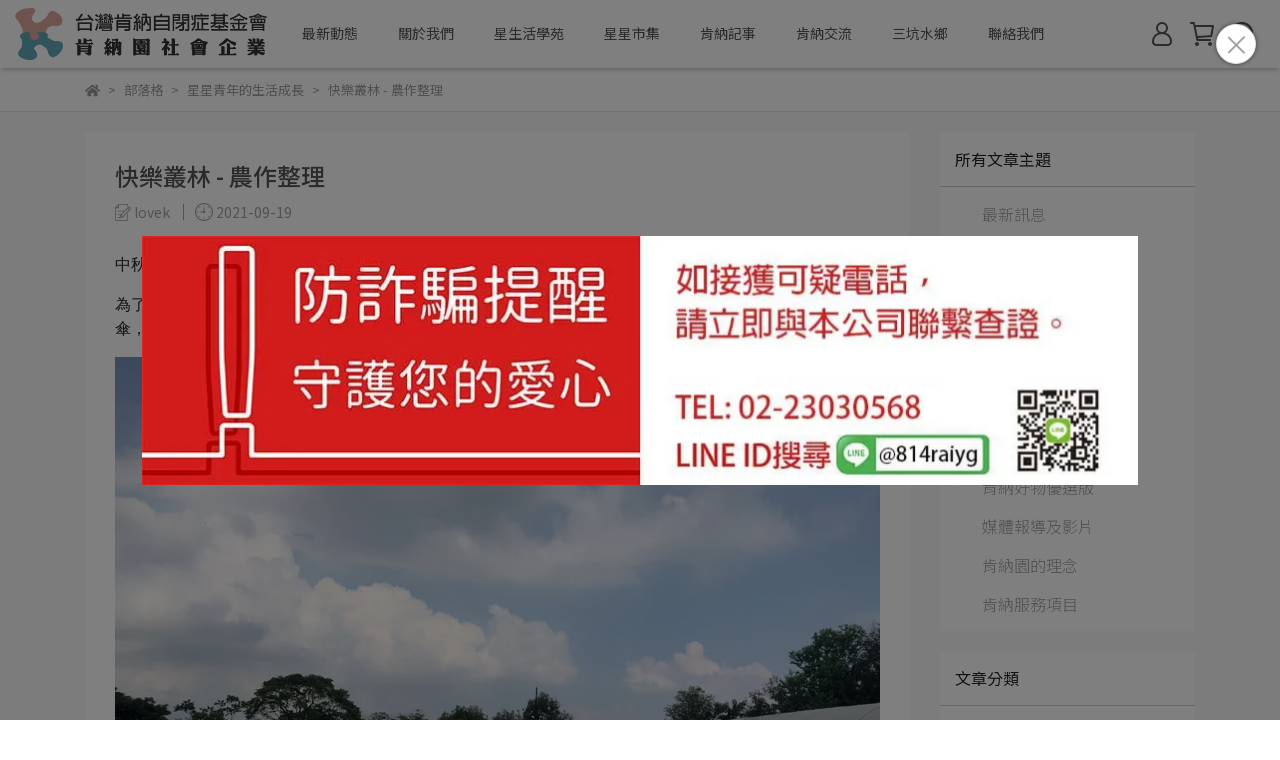

--- FILE ---
content_type: text/html; charset=utf-8
request_url: https://www.kannervillage.com/blogs/%E6%98%9F%E6%98%9F%E9%9D%92%E5%B9%B4%E7%9A%84%E7%94%9F%E6%B4%BB%E6%88%90%E9%95%B7/139978
body_size: 33723
content:
<!DOCTYPE html>
<html lang="zh-TW" style="height:100%;">
    
  <head>
      <script>
        window.dataLayer = window.dataLayer || [];
      </script>
    <!-- Google Tag Manager -->
            <script>(function(w,d,s,l,i){w[l]=w[l]||[];w[l].push({'gtm.start':
            new Date().getTime(),event:'gtm.js'});var f=d.getElementsByTagName(s)[0],
            j=d.createElement(s),dl=l!='dataLayer'?'&l='+l:'';j.async=true;j.src=
            'https://www.googletagmanager.com/gtm.js?id='+i+dl;f.parentNode.insertBefore(j,f);
            })(window,document,'script','dataLayer','GTM-PPZ77HPV');</script>
          <script>var google_tag_manager_id = 'GTM-PPZ77HPV';</script>
<!-- End Google Tag Manager -->
      <!-- CYBERBIZ Google Tag Manager -->
      <script>(function(w,d,s,l,i){w[l]=w[l]||[];w[l].push({'gtm.start':
      new Date().getTime(),event:'gtm.js'});var f=d.getElementsByTagName(s)[0],
      j=d.createElement(s),dl=l!='dataLayer'?'&l='+l:'';j.async=true;j.src=
      'https://www.googletagmanager.com/gtm.js?id='+i+dl;f.parentNode.insertBefore(j,f);
      })(window,document,'script','cyb','GTM-TXD9LVJ');</script>
      <!-- End CYBERBIZ Google Tag Manager -->
    
      <meta name="google-site-verification" content="9BtkvzDuTjhXHovd5JTZ15AsKK6UIPGaOxRYztC_GzU" />
    <meta charset="utf-8">
<meta http-equiv="X-UA-Compatible" content="IE=edge">
<meta name="viewport" content="width=device-width, initial-scale=1">
<link rel="icon" href="//cdn-next.cybassets.com//cdn-next.cybassets.com/media/W1siZiIsIjI2OTUyL2F0dGFjaGVkX3Bob3Rvcy8xNjk2Mzk4MjAxX2NpcmNsZSBLMTQwMTQwLnBuZy5wbmciXV0.png?convert=false&sha=880085286a2c8fad">
<link rel="apple-touch-icon" href="//cdn-next.cybassets.com//cdn-next.cybassets.com/media/W1siZiIsIjI2OTUyL2F0dGFjaGVkX3Bob3Rvcy8xNjk2Mzk4MjAxX2NpcmNsZSBLMTQwMTQwLnBuZy5wbmciXV0.png?convert=false&sha=880085286a2c8fad">

<meta property="og:site_name" content="kannervillage" />

<!-- og tag -->


<!-- og image -->

  <meta property="og:image" content="https://cdn-next.cybassets.com/media/W1siZiIsIjI2OTUyL2Jsb2dzLzQ0MjU3L2I1ZjhiOGNkN2NfNWIyZWZjZGU5NTIwN2MwNzdiMmUuanBlZyJdLFsicCIsInRodW1iIiwiNTAweDUwMCJdXQ.jpeg?sha=7153849596e34447" />


<title>
  
    快樂叢林 - 農作整理 kannervillage
  
</title>



<script src='//cdn-next.cybassets.com/frontend/shop/useSettingsData-7fb33476117ae440.js' type='text/javascript'></script>



  <script>
    window.setSettingsData({"draggable_sections":{"404":[],"index":["1698204993356_0","1698645632456_4","_index_8_blocks","_index_4_blogs","1698647157342_0","_index_4_blocks","_index_product_banner","1699511324636_5"],"product":["product_info","product_description","board_comments","related_products"],"collection":[],"category":[],"blog":[],"article":[],"cart":[],"contact":[],"express_delivery":[],"search":[],"combo_product":["combo_product_info","combo_product_desc","board_comments"]},"sections":{"navbar":{"type":"navbar","visible":true,"settings":{"navbar_image_logo_url":"//cdn-next.cybassets.com/media/W1siZiIsIjI2OTUyL2F0dGFjaGVkX3Bob3Rvcy8xNjk5OTQxODk1X1JldmlzZSBsb2dvXzAucG5nLnBuZyJdXQ.png?sha=dc240dae3dc45e1a","navbar_image_logo_tablet_url":"","navbar_image_logo_mobile_url":"","main_nav":"main-menu","slider_primary_linklist":"main-menu","slider_primary_linklist_set_open":true,"nav_show_three_dimension":true,"search_enabled":true,"display_only_index":true,"dict_header_banner_image_url":"//cdn-next.cybassets.com/media/W1siZiIsIjI2OTUyL2F0dGFjaGVkX3Bob3Rvcy8xNzM4NjMyODE0XzE2OTkwMDQ1OTJf6IKv57SN5ZyS572u6aCC5YWs5ZGKX-mbu-iFpueJiC5qcGcuanBlZyJdXQ.jpeg?sha=a24ba4589b940c90","dict_header_banner_image_tablet_url":"//cdn-next.cybassets.com/media/W1siZiIsIjI2OTUyL2F0dGFjaGVkX3Bob3Rvcy8xNzM4NjMyNzE1XzE2OTkwMDQ1OTJf6IKv57SN5ZyS572u6aCC5YWs5ZGKX-mbu-iFpueJiC5qcGcuanBlZyJdXQ.jpeg?sha=03a2d1072758ca03","dict_header_banner_image_mobile_url":"//cdn-next.cybassets.com/media/W1siZiIsIjI2OTUyL2F0dGFjaGVkX3Bob3Rvcy8xNzM4NjMyNDYzXzE2OTkwMDQ1OTJf6IKv57SN5ZyS572u6aCC5YWs5ZGKX-aJi-apn-advy5qcGcuanBnLmpwZWciXV0.jpeg?sha=073c1930e3ad1d79","dict_header_banner_link":"","display_count_down":false,"navbar_display_style":"rowNav","menu_display_style":"three_dimension_menu","header_banner_start":"","header_banner_end":"","timer_text_color":"#c39d6f","timer_bg_color":"#2b2b6e","header_logo_image_alt":"肯納園社會企業","display_banner_type":"imageBanner","header_banner_simple_text_size":"12","header_banner_simple_text_color":"#ffffff","header_banner_simple_bg":"#000000","link_menu_enabled":false,"link_menu":"undefined","logo_height":""},"custom_name":"導覽列"},"footer":{"type":"footer","visible":true,"settings":{"footer_link":"footer","display_facebook":true,"shop_facebook":"https://www.facebook.com/KannerVillage","display_instagram":true,"shop_instagram":"https://www.instagram.com/lovekannervillage/","display_line":true,"shop_line":"https://line.me/R/ti/p/@814raiyg","display_youtube":true,"shop_youtube":"https://www.youtube.com/@user-yg5kf7pp3t/videos","footer_link_arrangement":"display_x"},"block_order":["1697773239310_1","default_link_list","1697773241869_0"],"blocks":{"default_link_list":{"type":"link_list_setting","custom_name":"網站服務","thumbnail":"list","draggable":true,"visible":true,"settings":{"dict_link_list_block_title":"網站服務\u0026相關連結","footer_link":"頁腳選單_網站服務"}},"default_contact_info":{"type":"contact_info_setting","custom_name":"聯絡資訊","thumbnail":"contactInfo","draggable":true,"visible":true,"settings":{"dict_contact_info_block_title":"聯絡資訊","display_phone":true,"dict_phone_number":"02-23030568, 03-4711011","display_fax_number":true,"dict_shop_fax_number":"02-23030768","display_shop_email":true,"dict_shop_email":"lovek@kannervillage.com","display_shop_address":true,"dict_shop_address":"測試地址","display_office_time":true,"dict_shop_office_time":"09:00-17:00"}},"1697773239310_1":{"type":"contact_info_setting","custom_name":"聯絡資訊","visible":true,"settings":{"dict_contact_info_block_title":"聯絡資訊：肯納園社會企業","display_phone":true,"dict_phone_number":"02-23030568","dict_shop_fax_number":"","display_office_time":true,"dict_shop_office_time":"平日｜09:00~17:00","display_shop_email":true,"dict_shop_email":"lovek@kannervillage.com","display_shop_address":true,"dict_shop_address":"100台北市中正區和平西路二段6號2樓","display_tax_id":true,"dict_tax_id":"42655016"}},"1697773241869_0":{"type":"link_list_setting","custom_name":"會員服務","visible":true,"settings":{"dict_link_list_block_title":"會員服務","footer_link":"頁腳選單_會員服務"}}},"custom_name":"頁腳"},"_main_slider_custom":{"type":"_main_slider_custom","visible":true,"blocks":{"display_main_slider_item_1":{"type":"image","visible":false,"settings":{"dict_link":"","dict_image_url":"//cdn-next.cybassets.com/media/W1siZiIsIjI2OTUyL2F0dGFjaGVkX3Bob3Rvcy8xNjk3MDgwMDYzXzM2NzQ3OTg3MF82Njg2ODEzNTg2MjcyMDdfMTY2NzY4Njg0NTgzMTA3NTY2NF9uLmpwZy5qcGVnIl1d.jpeg?sha=c19eba5d70e86165","dict_tablet_image_url":"","dict_mobile_image_url":""},"custom_name":"素材"},"display_main_slider_item_2":{"type":"image","visible":true,"settings":{"dict_link":"","dict_image_url":"//cdn-next.cybassets.com/media/W1siZiIsIjI2OTUyL2F0dGFjaGVkX3Bob3Rvcy8xNjk4MjA0OTUxXzI3MTk5Mjk0OV8xNTYwODczMDg3NjE1NzgzXzE5MDM0NTcxODI0ODkxODgxMzZfbi5qcGcuanBlZyJdXQ.jpeg?sha=9e100bead8f0e394","dict_tablet_image_url":"","dict_mobile_image_url":""},"custom_name":"素材"},"display_main_slider_item_3":{"type":"image","visible":true,"settings":{"dict_link":"","dict_image_url":"//cdn-next.cybassets.com/media/W1siZiIsIjI2OTUyL2F0dGFjaGVkX3Bob3Rvcy8xNjk3MDgwMDYzXzM4MjQ1MzUyXzY2MDQ4OTE3MDk4NzUxN182ODQ3NzE1NjI3MDI5NzU3OTUyX24ucG5nLnBuZyJdXQ.png?sha=e704ad708f7c0f57","dict_tablet_image_url":"","dict_mobile_image_url":""},"custom_name":"素材"},"display_main_slider_item_4":{"type":"image","visible":false,"settings":{"dict_link":"","dict_image_url":"//cdn-next.cybassets.com/media/W1siZiIsIjI2OTUyL2F0dGFjaGVkX3Bob3Rvcy8xNjk3MDgwNTI1XzM2NzQ3OTg3MF82Njg2ODEzNTg2MjcyMDdfMTY2NzY4Njg0NTgzMTA3NTY2NF9uLmpwZy5qcGVnIl1d.jpeg?sha=bf8eba48e456b473","dict_tablet_image_url":"","dict_mobile_image_url":""},"custom_name":"素材"},"display_main_slider_item_5":{"type":"image","visible":true,"settings":{"dict_link":"","dict_image_url":"//cdn-next.cybassets.com/media/W1siZiIsIjI2OTUyL2F0dGFjaGVkX3Bob3Rvcy8xNjk3MTg1NDAyXzM4NjQzNDQyMl83NjcxNTQyNjU0MjEzMzVfODc1MDExMTg5MzIxNDA3NDMxX24uanBnLmpwZWciXV0.jpeg?sha=a2b7cb08de8774b4","dict_tablet_image_url":"","dict_mobile_image_url":""},"custom_name":"素材"}},"block_order":["display_main_slider_item_4","display_main_slider_item_1","display_main_slider_item_2","display_main_slider_item_3","display_main_slider_item_5"],"settings":{"swiper_delay":"10","margin_x":"0","margin_bottom":"30","image_number":"1","image_space":"12","mobile_margin_x":"0","mobile_margin_bottom":"1","mobile_image_number":"1","mobile_image_space":"8"},"custom_name":"輪播素材"},"_index_product_banner":{"type":"_index_product_banner","visible":false,"settings":{"dict_link":"","dict_image_url":"//cdn-next.cybassets.com/media/W1siZiIsIjI2OTUyL2F0dGFjaGVkX3Bob3Rvcy8xNjk3MDgwOTAyX-iCr-e0jeiOiuWcki5qcGcuanBlZyJdXQ.jpeg?sha=8f9e1087b5b0bb8f","dict_tablet_image_url":"","dict_mobile_image_url":"","cta_btn_display_style":"topPosition","cta_btn_bg_color":"#000000","cta_btn_text_color":"#ffffff","margin_x":"0","margin_bottom":"50","mobile_margin_x":"0","mobile_margin_bottom":"0"},"custom_name":"橫幅廣告"},"_index_8_blocks":{"type":"_index_8_blocks","visible":false,"settings":{"dict_title":"2025中秋推薦","collection_handle":"2025中秋月映好禮","limit":"4","product_arrangement":"2","margin_x":"80","margin_bottom":"50","mobile_margin_x":"10","mobile_margin_bottom":"24","product_display":"displayPartial","product_alignment":"midPosition","product_text_align":"center","product_column_for_pc":"4","product_column_for_mobile":"2"},"custom_name":"商品分類"},"_index_4_blogs":{"type":"_index_4_blogs","visible":true,"blocks":{"index_4_blogs_1":{"type":"blog","visible":true,"settings":{"blog_handle":"visiting"},"custom_name":"部落格-企業"},"index_4_blogs_2":{"type":"blog","visible":true,"settings":{"blog_handle":"news"},"custom_name":"部落格-最新"},"index_4_blogs_3":{"type":"blog","visible":true,"settings":{"blog_handle":"events"},"custom_name":"部落格-活動"},"index_4_blogs_4":{"type":"blog","visible":true,"settings":{"blog_handle":"星星青年的生活成長"},"custom_name":"部落格-青年"}},"block_order":["index_4_blogs_2","index_4_blogs_1","index_4_blogs_3","index_4_blogs_4"],"settings":{"dict_title":"⋄ 肯納園のNEWS ⋄","margin_x":"0","margin_bottom":"50","mobile_margin_x":"0","mobile_margin_bottom":"50","article_columns":"4"},"custom_name":"部落格分類"},"_index_4_blocks":{"type":"_index_4_blocks","visible":false,"blocks":{"display_index_4_block_1":{"type":"image","visible":true,"settings":{"title":"","dict_link":"","dict_image_url":"/theme_src/i18n_shoestore/default_img/new_index_4_blocks_1.jpg","dict_tablet_image_url":"","dict_mobile_image_url":"","dict_image_description":""},"custom_name":"圖片"}},"block_order":["display_index_4_block_1"],"custom_name":"自訂排版設計","settings":{"margin_x":"0","margin_bottom":"50","margin_block":"10","mobile_margin_x":"0","mobile_margin_bottom":"50","mobile_columns":1,"mobile_margin_block":"10"}},"express_delivery_index_4_blocks":{"type":"_index_4_blocks","visible":false,"blocks":{"express_delivery_display_index_4_block_1":{"type":"image","visible":true,"settings":{"title":"","dict_link":"","dict_image_url":"/theme_src/i18n_shoestore/default_img/new_index_4_blocks_1.jpg","dict_tablet_image_url":"","dict_mobile_image_url":""}}},"block_order":["express_delivery_display_index_4_block_1"]},"custom_text":{"type":"custom_text","visible":true,"settings":{}},"blog":{"type":"blog","visible":true,"settings":{"article_limit_in_blog_page":"9"},"custom_name":"部落格設定"},"article":{"type":"article","visible":true,"settings":{"display_blog_menu":true,"dict_blog_tags_title":"文章分類","blog_latest_post_limit":"2"}},"category":{"type":"category","visible":true,"settings":{"category_sidebar_set_open":false,"category_product_block_limit":"12","category_product_swiper_item_limit":"18","category_product_item_limit":"30"},"custom_name":"商品多層級分類設定"},"shop_setting":{"type":"shop_setting","visible":true,"settings":{"favicon_image_url":"//cdn-next.cybassets.com/media/W1siZiIsIjI2OTUyL2F0dGFjaGVkX3Bob3Rvcy8xNjk2Mzk4MjAxX2NpcmNsZSBLMTQwMTQwLnBuZy5wbmciXV0.png?sha=880085286a2c8fad","og_image_url":"//cdn-next.cybassets.com/media/W1siZiIsIjI2OTUyL2F0dGFjaGVkX3Bob3Rvcy8xNjk2Mzk4MjAxX2NpcmNsZSBLMTQwMTQwLnBuZy5wbmciXV0.png?sha=880085286a2c8fad","shop_title":"全國唯一肯納雙老家園：共創肯納家庭美好生活的堅強後盾","shop_description":"肯納雙老家園自2015年起，肩負著一個崇高使命，旨在為台灣肯納自閉症基金會添磚加瓦，提供多元、專業的雙老服務。我們不僅是服務的推動者，更是肯納家庭美好生活的建設者。位於龍潭的肯納園，不僅為老年人提供一個溫馨和諧的居住環境，更推動了一系列活動和服務配套，從生活照護到娛樂休閒，我們全方位規劃，致力於提升生活品質。通過精心設計的各類活動，讓肯納園社區居民感受到家的溫暖，這裡不僅是住所，更是情感和記憶的共同寄存處。我們希望肯納園成為台灣模範的社會企業，為所有肯納家庭編織一個充滿愛的未來。","shop_keywords":"肯納園, 肯納雙老服務, 肯納自閉症基金會, 龍潭肯納園, 社會企業, 老年共居, 龍潭雙老服務, 老年照護, 肯納家庭, 肯納園活動, 台灣社會企業"},"custom_name":"全站設定"},"color_settings":{"type":"color_settings","visible":true,"settings":{"button_color":"#459ed2","button_text_color":"#FFFFFF","accent_color":"#1e9ce3","heading_color":"#565656","text_color":"#9A9EA2","price_color":"#b08870","discount_price_color":"#ff3d3d","theme_bg_color":"#FFFFFF","product_border_color":"#E2E2E2","nav_logo_bg_color":"#FFFFFF","nav_menu_bg_color":"#FFFFFF","nav_menu_text_color":"#565656","nav_menu_icon_color":"#565656","footer_bg_color":"#fed1b5","footer_text_color":"#626262","checkout_button_color":"#45a3d2","checkout_accent_color":"#ff433d","tips_text_color":"#0C5460"},"custom_name":"顏色設定"},"popup":{"type":"popup","visible":true,"blocks":{"popup_block_1":{"type":"image","visible":true,"settings":{"dict_image_url":"//cdn-next.cybassets.com/media/W1siZiIsIjI2OTUyL2F0dGFjaGVkX3Bob3Rvcy8xNzYxNjM1MjE3X-mYsuipkOmomeaPkOmGki5qcGcuanBlZyJdXQ.jpeg?sha=df6d5669053403a4","icon_size":"small","dict_mobile_image_url":"//cdn-next.cybassets.com/media/W1siZiIsIjI2OTUyL2F0dGFjaGVkX3Bob3Rvcy8xNzYxNjM1MTgzX-mYsuipkOmomeaPkOmGkmcuNHJ1LmpwZy5qcGVnIl1d.jpeg?sha=636c408126288cb6","dict_link":"","dict_tablet_image_url":"//cdn-next.cybassets.com/media/W1siZiIsIjI2OTUyL2F0dGFjaGVkX3Bob3Rvcy8xNzYxNjM1MTgzX-mYsuipkOmomeaPkOmGkmcuNHJ1LmpwZy5qcGVnIl1d.jpeg?sha=636c408126288cb6"},"custom_name":"圖片"}},"block_order":["popup_block_1"],"settings":{},"custom_name":"彈窗廣告"},"product_info":{"type":"product_info","visible":true,"settings":{"display_product_sku":true,"dict_vip_custom_price_text":"","dict_vip_custom_price_href":""},"custom_name":"基本設定"},"product_description":{"type":"product_description","visible":true,"custom_name":"商品介紹"},"board_comments":{"type":"board_comments","visible":true,"settings":{},"custom_name":"商品評論","thumbnail":"list","draggable":false},"related_products":{"type":"related_products","visible":true,"settings":{"display_related_cols":true,"use_custom_related_cols":true,"dict_group_related_cols_related_product":"相關商品","related_products_limit":"4"},"custom_name":"相關商品"},"combo_product_info":{"type":"combo_product_info","visible":true,"settings":{}},"combo_product_desc":{"type":"combo_product_desc","visible":true,"settings":{}},"contact":{"type":"contact","visible":true,"settings":{"show_google_map":true,"show_google_map_iframe":"\u003ciframe src=\"https://www.google.com/maps/embed?pb=!1m18!1m12!1m3!1d3613.6479170127777!2d121.56760821400371!3d25.07991984260527!2m3!1f0!2f0!3f0!3m2!1i1024!2i768!4f13.1!3m3!1m2!1s0x3442ac6fbd841bbd%3A0x64e16bcf25e3da31!2zMTE05Y-w5YyX5biC5YWn5rmW5Y2A55Ge5YWJ6LevNTEz5be3MzDomZ8!5e0!3m2!1szh-TW!2stw!4v1485156761267\" width=\"600\" height=\"450\" frameborder=\"0\" style=\"border:0\" allowfullscreen\u003e\u003c/iframe\u003e"}},"collection":{"type":"collection","visible":true,"settings":{"collection_sidebar":"電腦端商品分類頁面的左邊選單","collection_sidebar_set_open":true,"collection_pagination_limit":"24","is_infinite_scroll":true},"custom_name":"商品分類設定"},"404":{"type":"404","visible":true,"settings":{"image_url":"//cdn-next.cybassets.com/media/W1siZiIsIjI2OTUyL2F0dGFjaGVkX3Bob3Rvcy8xNzA1Mjg4MzU3XzQuanBnLmpwZWciXV0.jpeg?sha=c41b47338b67d1e6"},"custom_name":"404頁"},"blogs_all":{"type":"blogs_all","visible":true,"settings":{}},"bundle_discounts":{"type":"bundle_discounts","visible":true,"settings":{}},"cart":{"type":"cart","visible":true,"settings":{}},"cart_empty":{"type":"cart_empty","visible":true,"settings":{}},"page":{"type":"page","visible":true,"settings":{}},"search":{"type":"search","visible":true,"settings":{"search_link_list":"main-menu"}},"customers/account":{"type":"customers/account","visible":true,"settings":{}},"customers/account_edit":{"type":"customers/account_edit","visible":true,"settings":{}},"customers/activate_account":{"type":"customers/activate_account","visible":true,"settings":{}},"customers/addresses":{"type":"customers/addresses","visible":true,"settings":{}},"customers/bonus_points":{"type":"customers/bonus_points","visible":true,"settings":{}},"customers/cancel":{"type":"customers/cancel","visible":true,"settings":{}},"customers/coupons":{"type":"customers/coupons","visible":true,"settings":{}},"customers/forgot_password":{"type":"customers/forgot_password","visible":true,"settings":{}},"customers/login":{"type":"customers/login","visible":true,"settings":{}},"customers/message":{"type":"customers/message","visible":true,"settings":{}},"customers/messages":{"type":"customers/messages","visible":true,"settings":{}},"customers/modify_password":{"type":"customers/modify_password","visible":true,"settings":{}},"customers/order":{"type":"customers/order","visible":true,"settings":{}},"customers/orders":{"type":"customers/orders","visible":true,"settings":{}},"customers/periodic_order":{"type":"customers/periodic_order","visible":true,"settings":{}},"customers/periodic_orders":{"type":"customers/periodic_orders","visible":true,"settings":{}},"customers/other_valid_orders":{"type":"customers/other_valid_orders","visible":true,"settings":{}},"customers/register":{"type":"customers/register","visible":true,"settings":{}},"customers/reset_password":{"type":"customers/reset_password","visible":true,"settings":{}},"customers/return":{"type":"customers/return","visible":true,"settings":{}},"customers/tracking_items":{"type":"customers/tracking_items","visible":true,"settings":{}},"express_delivery-navbar":{"type":"express_delivery-navbar","visible":true,"settings":{}},"express_delivery-content":{"type":"express_delivery-content","visible":true,"settings":{}},"1698204993356_0":{"type":"_main_slider_custom","custom_name":"輪播素材","visible":true,"settings":{"swiper_delay":"5","margin_x":"0","margin_bottom":"24","image_number":"1","image_space":"12","mobile_margin_x":"0","mobile_margin_bottom":"24","mobile_image_number":"1","mobile_image_space":"8"},"blocks":{"1698204993358_0":{"type":"image","custom_name":"基金會20周年活動","visible":false,"settings":{"dict_image_url":"//cdn-next.cybassets.com/media/[base64].png?sha=af9d939a13533520","dict_tablet_image_url":"","dict_mobile_image_url":"//cdn-next.cybassets.com/media/[base64].png?sha=bf1a7143b2422867","dict_link":"https://www.kannervillage.com/blogs/news/161207","slide_contents_display":"left","slide_btn_link":"","slide_title_color":"#000000","slide_content_color":"#000000","slide_btn_bg_color":"#000000","slide_btn_text_color":"#ffffff","dict_slide_btn_link":""}},"1698205035029_0":{"type":"image","custom_name":"咖啡新上市","visible":false,"settings":{"dict_image_url":"//cdn-next.cybassets.com/media/W1siZiIsIjI2OTUyL2F0dGFjaGVkX3Bob3Rvcy8xNjk5OTUzNTkxX-iCr-e0jeWckui8quaSrUJBTk5FUl_nmKbniYguanBnLmpwZWciXV0.jpeg?sha=f0b6611e76916d57","dict_tablet_image_url":"","dict_mobile_image_url":"//cdn-next.cybassets.com/media/W1siZiIsIjI2OTUyL2F0dGFjaGVkX3Bob3Rvcy8xNjk5MDA0NzIzX-iCr-e0jeWckl_ovKrmkq3miYvmqZ_lnJYuanBnLmpwZWciXV0.jpeg?sha=ea99fae2d55c86ea","dict_link":"/pages/咖啡定期定額","main_slider_image_alt":"財團法人台灣肯納自閉症基金會肯納園社會企業","slide_contents_display":"left","slide_btn_link":"","slide_title_color":"#000000","slide_content_color":"#000000","slide_btn_bg_color":"#000000","slide_btn_text_color":"#ffffff","dict_slide_btn_link":""}},"1698205056011_0":{"type":"image","custom_name":"最新資訊","visible":true,"settings":{"dict_image_url":"//cdn-next.cybassets.com/media/W1siZiIsIjI2OTUyL2F0dGFjaGVkX3Bob3Rvcy8xNjk5OTUzNDEyXzIuanBnLmpwZWciXV0.jpeg?sha=e736dd346d5f5052","dict_tablet_image_url":"","dict_mobile_image_url":"//cdn-next.cybassets.com/media/W1siZiIsIjI2OTUyL2F0dGFjaGVkX3Bob3Rvcy8xNjk5MDA0NDAwX-iCr-e0jeWckl_ovKrmkq3miYvmqZ_lnJYgKDIpLmpwZy5qcGVnIl1d.jpeg?sha=5da2c652dbb22f75","dict_link":"/pages/永續照顧的願景","slide_contents_display":"left","slide_btn_link":"","slide_title_color":"#000000","slide_content_color":"#000000","slide_btn_bg_color":"#000000","slide_btn_text_color":"#ffffff","dict_slide_btn_link":""}},"1701919126026_0":{"type":"image","custom_name":"檔期活動_中秋","visible":false,"settings":{"dict_image_url":"//cdn-next.cybassets.com/media/W1siZiIsIjI2OTUyL2F0dGFjaGVkX3Bob3Rvcy8xNzIwNTA5NTA4X-S4reeni0Jhbm5lci5qcGcuanBlZyJdXQ.jpeg?sha=10b7d1c1eed900f7","dict_tablet_image_url":"","dict_mobile_image_url":"//cdn-next.cybassets.com/media/W1siZiIsIjI2OTUyL2F0dGFjaGVkX3Bob3Rvcy8xNzIwNTA5MTU0X-S4reeni0Jhbm5lcl9tLmpwZy5qcGVnIl1d.jpeg?sha=9a376f48155355ab","dict_link":"/collections/2024有愛中秋專區","main_slider_image_alt":"肯納園最強專區優惠，節慶專區要買要快~","slide_contents_display":"left","slide_btn_link":"","slide_title_color":"#000000","slide_content_color":"#000000","slide_btn_bg_color":"#000000","slide_btn_text_color":"#ffffff","dict_slide_btn_link":""}},"1702545602382_0":{"type":"image","custom_name":"會員註冊","visible":true,"settings":{"dict_image_url":"//cdn-next.cybassets.com/media/W1siZiIsIjI2OTUyL2F0dGFjaGVkX3Bob3Rvcy8xNzAyNTQ1NjExX-iCr-e0jeWckl_liqDlhaXmnIPlk6Ff6aaW6aCB5YuV5ZyWYmFubmVyICgxKS5naWYuZ2lmIl1d.gif?sha=4e77c491574d4817","dict_tablet_image_url":"","dict_mobile_image_url":"//cdn-next.cybassets.com/media/W1siZiIsIjI2OTUyL2F0dGFjaGVkX3Bob3Rvcy8xNzAyNTQ1NjYxX-iCr-e0jeWckl_liqDlhaXmnIPlk6HpgIExMDDpu55iYW5uZXIg55qE6KSH5pysLmdpZi5naWYiXV0.gif?sha=7cb7f9a42a8c24fd","dict_link":"https://www.kannervillage.com/account/signup","main_slider_image_alt":"肯納園會員招募中，會員最強優惠就是現在!","slide_contents_display":"left","slide_btn_link":"","slide_title_color":"#000000","slide_content_color":"#000000","slide_btn_bg_color":"#000000","slide_btn_text_color":"#ffffff","dict_slide_btn_link":""}},"1705655421879_0":{"type":"image","custom_name":"物流公告","visible":false,"settings":{"dict_image_url":"//cdn-next.cybassets.com/media/W1siZiIsIjI2OTUyL2F0dGFjaGVkX3Bob3Rvcy8xNzA1NjU1NTMyX-iCr-e0jeWckl_mmKXnr4DnianmtYHlhazlkYouanBnLmpwZWciXV0.jpeg?sha=0131405ba3ba29aa","dict_tablet_image_url":"","dict_mobile_image_url":"//cdn-next.cybassets.com/media/W1siZiIsIjI2OTUyL2F0dGFjaGVkX3Bob3Rvcy8xNzA1NjU1NTU1X-iCr-e0jeWckl_nianmtYHlhazlkYrmiYvmqZ_niYguanBnLmpwZWciXV0.jpeg?sha=209f7cc242acc48c","dict_link":"https://www.kannervillage.com/blogs/news/146227","slide_contents_display":"left","slide_btn_link":"","slide_title_color":"#000000","slide_content_color":"#000000","slide_btn_bg_color":"#000000","slide_btn_text_color":"#ffffff","dict_slide_btn_link":""}},"1730441463345_0":{"type":"image","custom_name":"素材","visible":false,"settings":{"dict_image_url":"//cdn-next.cybassets.com/media/[base64].png?sha=d729775ec28666d5","dict_tablet_image_url":"","dict_mobile_image_url":"//cdn-next.cybassets.com/media/W1siZiIsIjI2OTUyL2F0dGFjaGVkX3Bob3Rvcy8xNzM4NzI2NDUyXzIwMjXlubTplovlubTmhJ_mganoqIjnlas3ODBYMzgwLnBuZy5wbmciXV0.png?sha=5ace02bd3938af60","dict_link":"https://www.kanner.org.tw/donation-2.aspx","slide_contents_display":"center","slide_btn_link":"","slide_title_color":"#000000","slide_content_color":"#000000","slide_btn_bg_color":"#000000","slide_btn_text_color":"#ffffff","slide_title_text":"","link_open_in_new_tab":true,"dict_slide_title_text":"","dict_slide_btn_link":"","main_slider_image_alt":""}},"1741760017014_0":{"type":"image","custom_name":"中秋素材","visible":true,"settings":{"dict_image_url":"//cdn-next.cybassets.com/media/W1siZiIsIjI2OTUyL2F0dGFjaGVkX3Bob3Rvcy8xNzY1MTg1NjI0XzE3NjUxODU2MDgxMjIuanBnLmpwZWciXV0.jpeg?sha=37f09e7632a974e6","dict_tablet_image_url":"","dict_mobile_image_url":"//cdn-next.cybassets.com/media/W1siZiIsIjI2OTUyL2F0dGFjaGVkX3Bob3Rvcy8xNzY1MTg1NDU4XzE3NjUxODU0Mzk2NzIuanBnLmpwZWciXV0.jpeg?sha=f777bb306730e11d","dict_link":"/collections/2026新春精選好禮","slide_contents_display":"left","dict_slide_btn_link":"","slide_title_color":"#000000","slide_content_color":"#000000","slide_btn_bg_color":"#000000","slide_btn_text_color":"#ffffff","slide_btn_link_open_in_new_tab":false,"link_open_in_new_tab":true,"dict_slide_btn_text":""}},"1744682118217_0":{"type":"image","custom_name":"素材","visible":false,"settings":{"dict_image_url":"","dict_tablet_image_url":"","dict_mobile_image_url":"","dict_link":"https://www.kannervillage.com/products/%E7%9A%82%E5%AE%89%EF%BD%9C%E7%9A%82%E8%AD%B7%E6%97%A5%E5%B8%B8%E7%B5%84jia%E5%93%81%E5%AE%B6%E9%99%90%E9%87%8F%E8%81%AF%E5%90%8D%E5%95%86%E5%93%81","slide_contents_display":"left","dict_slide_btn_link":"/","slide_title_color":"#000000","slide_content_color":"#000000","slide_btn_bg_color":"#000000","slide_btn_text_color":"#ffffff","link_open_in_new_tab":false}}},"block_order":["1744682118217_0","1741760017014_0","1730441463345_0","1698204993358_0","1701919126026_0","1698205056011_0","1702545602382_0","1698205035029_0","1705655421879_0"]},"1698645632456_4":{"type":"_index_4_blocks","custom_name":"肯納園簡介","visible":true,"settings":{"margin_x":"0","margin_bottom":"50","margin_block":"10","mobile_margin_x":"0","mobile_margin_bottom":"50","mobile_columns":1,"mobile_margin_block":"10"},"blocks":{"1698645632458_0":{"type":"image","custom_name":"莊園介紹","visible":true,"settings":{"dict_image_url":"//cdn-next.cybassets.com/media/W1siZiIsIjI2OTUyL2F0dGFjaGVkX3Bob3Rvcy8xNzAxOTE5MTQ2X-iCr-e0jeWckl_lsI_kuInlnJYgKDIpXzAuanBnLmpwZWciXV0.jpeg?sha=6aa2dc089f5b9b1e","dict_tablet_image_url":"","dict_mobile_image_url":"","dict_link":"/pages/永續照顧的願景","dict_image_description":""}},"1698645666154_0":{"type":"image","custom_name":"關於肯納園","visible":true,"settings":{"dict_image_url":"//cdn-next.cybassets.com/media/W1siZiIsIjI2OTUyL2F0dGFjaGVkX3Bob3Rvcy8xNzAxOTE5MTQ2X-iCr-e0jeWckl_lsI_kuInlnJZfMC5qcGcuanBlZyJdXQ.jpeg?sha=6d1a1c7db31595a1","dict_tablet_image_url":"","dict_mobile_image_url":"","dict_link":"/pages/關於肯納園社會企業","dict_image_description":""}},"1698645667768_0":{"type":"image","custom_name":"咖啡訂閱專區","visible":false,"settings":{"dict_image_url":"//cdn-next.cybassets.com/media/W1siZiIsIjI2OTUyL2F0dGFjaGVkX3Bob3Rvcy8xNzAxOTE5MTQ2X-iCr-e0jeWckl_lsI_kuInlnJYgKDMpXzAuanBnLmpwZWciXV0.jpeg?sha=bd2fac76db94b91c","dict_tablet_image_url":"","dict_mobile_image_url":"","dict_link":"/pages/咖啡定期定額","dict_image_description":""}},"1738906238338_0":{"type":"image","custom_name":"圖片","visible":true,"settings":{"dict_image_url":"//cdn-next.cybassets.com/media/W1siZiIsIjI2OTUyL2F0dGFjaGVkX3Bob3Rvcy8xNzM4OTA3MDM5X-WumOe2suS4ieWkp-S4u-mhjF_lpJrlhYPlkIjkvZwuanBnLmpwZWciXV0.jpeg?sha=3b454de178fb54d5","dict_tablet_image_url":"","dict_mobile_image_url":"//cdn-next.cybassets.com/media/W1siZiIsIjI2OTUyL2F0dGFjaGVkX3Bob3Rvcy8xNzM4OTA3MDM5X-WumOe2suS4ieWkp-S4u-mhjF_lpJrlhYPlkIjkvZwuanBnLmpwZWciXV0.jpeg?sha=3b454de178fb54d5","dict_link":"https://www.kannervillage.com/blogs/visiting/181034","link_open_in_new_tab":true,"dict_image_description":""}}},"block_order":["1698645632458_0","1698645667768_0","1698645666154_0","1738906238338_0"]},"1698647157342_0":{"type":"_main_slider_custom","custom_name":"輪播-肯納照片","visible":true,"settings":{"swiper_delay":"3","margin_x":"0","margin_bottom":"24","image_number":"1","image_space":"12","mobile_margin_x":"0","mobile_margin_bottom":"-40","mobile_image_number":"1","mobile_image_space":"8"},"blocks":{"1698647157344_0":{"type":"image","custom_name":"素材","visible":true,"settings":{"dict_image_url":"//cdn-next.cybassets.com/media/W1siZiIsIjI2OTUyL2F0dGFjaGVkX3Bob3Rvcy8xNjk4NzIzNTI0X-iCr-e0jeWckl_lupXpg6hiYW5uZXIuanBnLmpwZWciXV0.jpeg?sha=bfae9b8385f8df66","dict_tablet_image_url":"","dict_mobile_image_url":"","dict_link":"","main_slider_image_alt":"財團法人台灣肯納自閉症基金會肯納園社會企業","slide_contents_display":"left","slide_btn_link":"","slide_title_color":"#000000","slide_content_color":"#000000","slide_btn_bg_color":"#000000","slide_btn_text_color":"#ffffff","dict_slide_btn_link":""}},"1698647169104_0":{"type":"image","custom_name":"素材","visible":true,"settings":{"dict_image_url":"//cdn-next.cybassets.com/media/W1siZiIsIjI2OTUyL2F0dGFjaGVkX3Bob3Rvcy8xNjk4NzIzNTI0X-iCr-e0jeWckl_lupXpg6hiYW5uZXIgKDMpLmpwZy5qcGVnIl1d.jpeg?sha=2c4a54d6f7b734e8","dict_tablet_image_url":"","dict_mobile_image_url":"","dict_link":"","main_slider_image_alt":"財團法人台灣肯納自閉症基金會肯納園社會企業","slide_contents_display":"left","slide_btn_link":"","slide_title_color":"#000000","slide_content_color":"#000000","slide_btn_bg_color":"#000000","slide_btn_text_color":"#ffffff","dict_slide_btn_link":""}},"1698658450172_0":{"type":"image","custom_name":"素材","visible":true,"settings":{"dict_image_url":"//cdn-next.cybassets.com/media/W1siZiIsIjI2OTUyL2F0dGFjaGVkX3Bob3Rvcy8xNjk4NzIzNTI0X-iCr-e0jeWckl_lupXpg6hiYW5uZXIgKDIpLmpwZy5qcGVnIl1d.jpeg?sha=5d99f321463ba225","dict_tablet_image_url":"","dict_mobile_image_url":"","dict_link":"","main_slider_image_alt":"財團法人台灣肯納自閉症基金會肯納園社會企業","slide_contents_display":"left","slide_btn_link":"","slide_title_color":"#000000","slide_content_color":"#000000","slide_btn_bg_color":"#000000","slide_btn_text_color":"#ffffff","dict_slide_btn_link":""}}},"block_order":["1698647157344_0","1698647169104_0","1698658450172_0"]},"1699511324636_5":{"type":"_custom_html","custom_name":"CHATY","visible":true,"settings":{"margin_x":"0","margin_bottom":"0","mobile_margin_x":"0","mobile_margin_bottom":"0","dict_body_html":"\u003cscript id=\"pixel-chaty\" async=\"true\" src=\"https://cdn.chaty.app/pixel.js?id=rwhMqY9z\"\u003e\u003c/script\u003e\r\n"},"blocks":{},"block_order":[]}},"navbar_image_logo":true,"show_default_all_products":true,"one_dimension_limit":"6","two_dimension_limit":"10","header_banner_display":true,"header_banner_link":"/","display_main_slider":true,"display_phone":true,"phone_number":"0912345678","display_fax_number":true,"shop_fax_number":"0222345678","display_shop_email":true,"shop_email":"example@email.com","display_shop_address":true,"shop_address":"測試地址","display_office_time":true,"shop_office_time":"10:00-17:00","index_event_slider_display":true,"index_event_slider_item_1_display":true,"dict_index_event_slider_item_1_link":"#","index_event_slider_item_2_display":true,"dict_index_event_slider_item_2_title":"2019秋季鞋款新品上市","dict_index_event_slider_item_2_link":"#","index_event_slider_item_3_display":true,"dict_index_event_slider_item_3_title":"全館任選三件結帳再享折扣！！8折！！","dict_index_event_slider_item_3_link":"#","index_event_slider_item_4_display":true,"dict_index_event_slider_item_4_title":"FINAL SALE/夏天熱銷百搭鞋款補貨到店","dict_index_event_slider_item_4_link":"#","index_event_slider_item_5_display":true,"dict_index_event_slider_item_5_title":"熱賣倒數","dict_index_event_slider_item_5_link":"#","index_event_slider_item_6_display":true,"dict_index_event_slider_item_6_title":"現在註冊會員即可享折扣金＄50（現折）","dict_index_event_slider_item_6_link":"#","index_event_slider_item_7_display":false,"dict_index_event_slider_item_7_title":"","dict_index_event_slider_item_7_link":"","index_event_slider_item_8_display":false,"dict_index_event_slider_item_8_title":"","dict_index_event_slider_item_8_link":"#","index_event_slider_item_9_display":false,"dict_index_event_slider_item_9_title":"","dict_index_event_slider_item_9_link":"#","index_event_slider_item_10_display":false,"dict_index_event_slider_item_10_title":"","dict_index_event_slider_item_10_link":"#","index_4_slider_display":true,"dict_index_4_slider_title":"Instagram","index_4_slider_item_1_display":true,"dict_index_4_slider_item_1_link":"#","index_4_slider_item_2_display":true,"dict_index_4_slider_item_2_link":"#","index_4_slider_item_3_display":true,"dict_index_4_slider_item_3_link":"#","index_4_slider_item_4_display":true,"dict_index_4_slider_item_4_link":"#","index_4_slider_item_5_display":true,"dict_index_4_slider_item_5_link":"#","index_4_slider_item_6_display":false,"dict_index_4_slider_item_6_link":"#","index_4_slider_item_7_display":false,"dict_index_4_slider_item_7_link":"#","index_4_slider_item_8_display":false,"dict_index_4_slider_item_8_link":"#","index_video_blocks_display":true,"dict_index_video_blocks_title":"Youtube","dict_index_video_blocks_video_link":"https://www.youtube.com/watch?v=3bI4IUIVjCk","collection_sidebar":"main-menu","collection_sidebar_set_open":false,"collection_pagination_limit":"24","product_slogan_display":true,"display_product_total_sold":false,"display_periodic_order_label":false,"cart_quantity_limit":"30","is_empty_clickable":true,"is_first_selected":false,"display_product_images_color":false,"discount_product_images_color_expand":false,"display_product_discounts_list":true,"display_discount_price_name":false,"discount_price_slogan_url":"/theme_src/beta_theme/default_img/onsale_icon.png","dict_discount_price_name":"","display_discount_price_suggestion_name":false,"dict_discount_price_suggestion_name":"","display_product_section_description":true,"dict_product_section_description":"商品介紹","description_section_spec_setting":true,"dict_product_description_section_spec":"規格說明","description_section_shipping_setting":false,"dict_product_description_section_shipping":"運送方式","vip_custom_price_visible":false,"display_global_event_1":false,"dict_show_global_event_1_link":"#","display_global_event_2":false,"dict_show_global_event_2_link":"#","display_global_event_3":false,"dict_show_global_event_3_link":"#","display_contact_address":true,"dict_contact_address":"測試地址","show_google_map":true,"show_google_map_iframe":"\u003ciframe src=\"https://www.google.com/maps/embed?pb=!1m18!1m12!1m3!1d3613.6479170127777!2d121.56760821400371!3d25.07991984260527!2m3!1f0!2f0!3f0!3m2!1i1024!2i768!4f13.1!3m3!1m2!1s0x3442ac6fbd841bbd%3A0x64e16bcf25e3da31!2zMTE05Y-w5YyX5biC5YWn5rmW5Y2A55Ge5YWJ6LevNTEz5be3MzDomZ8!5e0!3m2!1szh-TW!2stw!4v1485156761267\" width=\"600\" height=\"450\" frameborder=\"0\" style=\"border:0\" allowfullscreen\u003e\u003c/iframe\u003e","display_selected_blog":false,"selected_blog":"news","display_inventory_policy":true,"google_font":"{'ja':{'value':'Noto Sans JP'},'zh-TW':{'value':'Noto Sans TC'},'en':{'value':'Noto Sans TC'},'zh-CN':{'value':'Noto Sans TC'}}","styled_shop_menu":"buttonType","product_scale":"default_scale","display_product_vendor":true,"product_text_align":"start","product_video_display_location":"before","product_labels":{"displayPeriodicEventLabel":false,"periodicEventLabelType":"text","dictPeriodicEventLabelText":"","periodicEventLabelImage":"","displaySaleLabel":false,"saleLabelType":"text","dictSaleLabelText":"","saleLabelImage":"/theme_src/beta_theme/default_img/onsale_icon.png","displayOutOfStockLabel":false,"outOfStockLabelType":"text","dictOutOfStockLabelText":"","outOfStockLabelImage":"","displayCustomLabel1":false,"customLabel1Type":"text","customLabel1Tag":"","dictCustomLabel1Text":"","customLabel1Image":"","displayCustomLabel2":false,"customLabel2Type":"text","customLabel2Tag":"","dictCustomLabel2Text":"","customLabel2Image":"","displayCustomLabel3":false,"customLabel3Type":"text","customLabel3Tag":"","dictCustomLabel3Text":"","customLabel3Image":"","displayCustomLabel4":false,"customLabel4Type":"text","customLabel4Tag":"","dictCustomLabel4Text":"","customLabel4Image":"","displayCustomLabel5":false,"customLabel5Type":"text","customLabel5Tag":"","dictCustomLabel5Text":"","customLabel5Image":"","display_sale_label":true,"sale_label_type":"image","sale_label_image":"/theme_src/beta_theme/default_img/onsale_icon.png"},"nav_icon_style":"icon_type_default"});
  </script>










    <!-- for vendor -->
    <!-- cyb_snippet _bootstrap start -->

<!-- cyb_snippet _bootstrap end -->
    <link href='//cdn-next.cybassets.com/frontend/shop/beta_theme/css/vendor-7fb33476117ae440.css' rel='stylesheet' type='text/css' media='all' />

    <!-- common css rulesets -->
    <link href='//cdn-next.cybassets.com/frontend/shop/beta_theme/css/common-7fb33476117ae440.css' rel='stylesheet' type='text/css' media='all' />

    <!-- for navbar -->
    <link href='//cdn-next.cybassets.com/frontend/shop/beta_theme/css/navbar-7fb33476117ae440.css' rel='stylesheet' type='text/css' media='all' />

    <!-- for footer -->
    <link href='//cdn-next.cybassets.com/frontend/shop/beta_theme/css/footer-7fb33476117ae440.css' rel='stylesheet' type='text/css' media='all' />

    <!-- theme assets -->
    <link href='//cdn-next.cybassets.com/frontend/shop/beta_theme/css/main-7fb33476117ae440.css' rel='stylesheet' type='text/css' media='all' />

    <!-- for vendor -->
    <script src='//cdn-next.cybassets.com/frontend/shop/beta_theme/js/vendor-7fb33476117ae440.js' type='text/javascript'></script>

            <script>
          window.sci = "eyJzaG9wX2lkIjoyNjk1Miwic2hvcF9wbGFuIjoibWFzdGVyX3BsdXMiLCJk\naW1fYWZmaWxpYXRlIjpudWxsLCJjdXN0b21lcl9pZCI6bnVsbH0=\n";
        </script>


<meta name="csrf-param" content="authenticity_token" />
<meta name="csrf-token" content="iCLVAHg2oZ1OAhOAVOG18R8LMyl-fg61A-kTW4pOsu-rkyvhSqCs-78TT_62pJh_w3wa9ZqAKOVjHJFtASxXFQ" />
<script>(function () {
  window.gaConfigurations = {"useProductIdInProductEvents":false};
})();
</script>
<link href="//cdn-next.cybassets.com/frontend/shop/quark-7fb33476117ae440.css" rel="stylesheet" type="text/css" media="all" />
        <script>
          window.shopScriptHelper = {
            i18nLocale: "zh-TW",
            i18nLocaleDefault: "zh-TW",
            availableCurrencies: [],
            defaultCurrency: "TWD",
            currenciesInfo: [{"code":"TWD","html_unit":"NT${{amount_no_decimals}}","email":"NT${{amount_no_decimals}}","decimal_precision":0,"symbol":"NT$","unit":"","money_format":"%u%n","format":"NT${{amount_no_decimals}}","html":"NT${{amount_no_decimals}}","trailing_zeros":false,"name":"新台幣 (TWD)","email_unit":"NT${{amount_no_decimals}}"}],
            vueOverrideTranslations: {"zh-TW":{"vue":{"theme_pages":{"order_return":{"address1":"詳細退貨地址：路/巷/弄/號/樓","keyin_address1":"請填寫詳細退貨地址：路/巷/弄/號/樓"}}}}},
            hasI18nInContextEditing: false,
            shopMultipleCurrenciesCheckout: false,
            hasLocalizedShopPriceFormat: true,
          }
        </script>

        
        <script
          src="//cdn-next.cybassets.com/frontend/shop/tolgeeIntegration-7fb33476117ae440.js">
        </script>
        <script defer>
          /*
          * Enable in-context translation for Liquid part on the page.
          * This must be executed last to prevent conflicts with other Vue apps.
          * So put it to `onload`, which will be executed after DOM ready's app mount
          */
          window.onload = function() {
            if (
              window.shopScriptHelper &&
              window.shopScriptHelper.hasI18nInContextEditing
            ) {
              window.initTolgeeForLiquid()
            }
          }
        </script>

<script> var google_con_event_labels = []</script>
<script src="//cdn-next.cybassets.com/frontend/shop/pageEventHandler-7fb33476117ae440.js"></script>
<script src="//cdn-next.cybassets.com/frontend/shop/globalAnalysis-81c71b9d0d.js"></script>
        <script>
          window.c12t = {"customer_id":null};
        </script>

        <meta name="request-id" content="BB7C317CCB823D46C2DE4E9498A93979"/>


<script src="//cdn-next.cybassets.com/frontend/shop/carousel-7fb33476117ae440.js"></script>
          <script>
            window.parent.postMessage({ type: 'previewShopInit', currentUrl: window.location.href }, '*');
          </script>

<script src="//cdn-next.cybassets.com/frontend/appStoreSDK/main.d4c35f1b0180f7366007.js"></script>
<script>window.CYBERBIZ_AppScriptSettings = {"shop_add_ons":"W3sidmVuZG9yX3R5cGUiOiJDWUJFUkJJWiBHb29nbGUgQW5hbHl0aWNzIDQi\nLCJhcHBfaWQiOiJRVWo1WnFvZUlPUjlaM2JaS2trMG44N3l5a0FpOWU0NURE\naDJ0YlFnaUJBIiwic2V0dGluZ3MiOnsiZ3RhZ19pZCI6IkctSDJEODc3U1I2\nSywgRy00QjdSSzdGSFdIIn19LHsidmVuZG9yX3R5cGUiOiJHb29nbGUgQW5h\nbHl0aWNzIDQiLCJhcHBfaWQiOiJSYkpWMTVFcVZWOHJ1Umo3NVlmV3Z1RUlD\nRm90Q0FPZm0xSDZtZ3hyNkZBIiwic2V0dGluZ3MiOnsiZ3RhZ19pZCI6Ikct\nS0FOTkVSMTAxOCJ9fV0=\n"}
</script>
<script src="https://cdn.cybassets.com/appmarket/api/common/attachments/entrypoint/55265858d742072334e3b512dec79a7ea83983768ae62274cc79ac07f8061d95.js"></script>
<script src="https://cdn.cybassets.com/appmarket/api/common/attachments/entrypoint/dc3179e14cceab8a86a543ef3b5bcc4b0c1e5499ef19602eec341c7f6103bc9f.js"></script>
<script>window.CYBERBIZ.initializeSDK.initialize();</script>
<script src="//cdn-next.cybassets.com/frontend/shop/setAffliateCookie-7fb33476117ae440.js"></script>





<meta name="title" content="快樂叢林 - 農作整理 | kannervillage">
<meta property="og:title" content="快樂叢林 - 農作整理 | kannervillage">
<meta name="description" content="中秋連假的第二天，高速公路上車行是意外的順暢，比上班日的車流還少呢。">
<meta property="og:description" content="中秋連假的第二天，高速公路上車行是意外的順暢，比上班日的車流還少呢。">
<meta name="keywords" content="快樂叢林 - 農作整理">
<meta property="og:url" content="http://www.kannervillage.com/blogs/星星青年的生活成長/139978">
<meta property="og:type" content="article">



    <style id="color_settings">
  :root {
    
      --button: #459ed2;
    

    
      --button_text: #FFFFFF;
    

    
      --accent: #1e9ce3;
    

    
      --heading: #565656;
    

    
      --text: #9A9EA2;
    

    
      --price: #b08870;
    

    
      --discount_price: #ff3d3d;
    

    
      --theme_bg: #FFFFFF;
    

    
      --nav_logo_bg: #FFFFFF;
    

    
      --nav_menu_bg: #FFFFFF;
    

    
      --nav_menu_text: #565656;
    

    
      --nav_menu_icon: #565656;
    

    
      --footer_bg: #fed1b5;
    

    
      --footer_text: #626262;
    

    
      --checkout_button: #45a3d2;
    

    
      --checkout_accent: #ff433d;
    

    
      --product_border: #E2E2E2;
    

    
      --tips_text: #0C5460;
    

    

    
  }
</style>




  
        <!-- Global site tag (gtag.js) - Google Analytics -->
          <script async src="https://www.googletagmanager.com/gtag/js?id=G-H2D877SR6K"></script>
          <script>
            window.dataLayer = window.dataLayer || [];
            function gtag(){dataLayer.push(arguments);}
            gtag('js', new Date());
            
            
      </script>
      <script>
        (function(i,s,o,g,r,a,m){i['GoogleAnalyticsObject']=r;i[r]=i[r]||function(){
        (i[r].q=i[r].q||[]).push(arguments)},i[r].l=1*new Date();a=s.createElement(o),
        m=s.getElementsByTagName(o)[0];a.async=1;a.src=g;m.parentNode.insertBefore(a,m)
        })(window,document,'script','//www.google-analytics.com/analytics.js','ga');

        ga('create', '', 'auto', {'name': 'cyberbiz'});
        ga('cyberbiz.require', 'displayfeatures');
        ga('cyberbiz.set', 'dimension1', '26952');
        ga('cyberbiz.require', 'ec');
        ga('cyberbiz.send', 'pageview');
      </script>
    </head>

  <body style="display: flex; flex-direction: column;"><!-- Google Tag Manager (noscript) -->
            <noscript><iframe src="//www.googletagmanager.com/ns.html?id=GTM-PPZ77HPV"
            height="0" width="0" style="display:none;visibility:hidden"></iframe></noscript>
          <!-- End Google Tag Manager (noscript) -->
      <noscript><iframe
      src="//www.googletagmanager.com/ns.html?id=GTM-TXD9LVJ"
      height="0"
      width="0"
      style="display:none;visibility:hidden">
      </iframe></noscript>
    
    
<!-- Chaty -->

<style>

.copyright {
display: none;
}

.csaas-i-trigger .csaas-channel {height:100px}
#csaas-widget-ctijtp9dds .csaas-channel-list {
bottom: 38px;}

.csaas-channel-list {
display: flex;
position: absolute;
bottom: 25px;
right: 0;
flex-direction: column;
align-items: flex-start;
}

</style>

    
    <!-- Navigation -->
    <!-- cyb_snippet liquid_helper start -->
<script>
	function getDiscountPriceName() {
		return "false" === "true" ? "" : "";
	}

	function getDiscountPriceSuggestionName() {
		return "false" === "true" ? "" : "";
	}

  document.addEventListener('DOMContentLoaded', function() {
		window.liquidHelper = {
			shopInternational: false,
			defaultLanguage: {"currency_code":"TWD","title":"繁體中文","handle":"zh-TW"},
			language: [].find(function(l) {
				return l.handle === Cookies.get("language")
			}) || {"currency_code":"TWD","title":"繁體中文","handle":"zh-TW"},

      shopMultipleCurrenciesCheckout: false,
			shopMultipleCurrencies: false,
			defaultCurrencyFormat: "NT${{amount_no_decimals}}",
			defaultCurrency: "TWD",
			getCurrency: function() { return [{"code":"TWD","html_unit":"NT${{amount_no_decimals}}","email":"NT${{amount_no_decimals}}","decimal_precision":0,"symbol":"NT$","unit":"","money_format":"%u%n","format":"NT${{amount_no_decimals}}","html":"NT${{amount_no_decimals}}","trailing_zeros":false,"name":"新台幣 (TWD)","email_unit":"NT${{amount_no_decimals}}"}].find(function(c) {
				return c.code === (Cookies.get("currencyValue") || "TWD");
			})},
      getDefaultCurrency: function() { return [{"code":"TWD","html_unit":"NT${{amount_no_decimals}}","email":"NT${{amount_no_decimals}}","decimal_precision":0,"symbol":"NT$","unit":"","money_format":"%u%n","format":"NT${{amount_no_decimals}}","html":"NT${{amount_no_decimals}}","trailing_zeros":false,"name":"新台幣 (TWD)","email_unit":"NT${{amount_no_decimals}}"}].find(function(c) {
				return c.code === ("TWD");
			})},
      getAvailableCurrencies: function() { return [{"code":"TWD","html_unit":"NT${{amount_no_decimals}}","email":"NT${{amount_no_decimals}}","decimal_precision":0,"symbol":"NT$","unit":"","money_format":"%u%n","format":"NT${{amount_no_decimals}}","html":"NT${{amount_no_decimals}}","trailing_zeros":false,"name":"新台幣 (TWD)","email_unit":"NT${{amount_no_decimals}}"}].map(c => c.code) },
      getCurrencyFormatInfo: function(currency) {
        const currencyInfo = [{"code":"TWD","html_unit":"NT${{amount_no_decimals}}","email":"NT${{amount_no_decimals}}","decimal_precision":0,"symbol":"NT$","unit":"","money_format":"%u%n","format":"NT${{amount_no_decimals}}","html":"NT${{amount_no_decimals}}","trailing_zeros":false,"name":"新台幣 (TWD)","email_unit":"NT${{amount_no_decimals}}"}].find(c => c.code === currency)
        return _.pick(currencyInfo, [
          'decimal_precision',
          'symbol',
          'money_format',
          'unit',
          'trailing_zeros',
          'html_unit',
          'code',
        ]);
      },
			cartQuantityLimit: (function() {
        const limit = Number("30" || undefined);
        return limit <= 0 || isNaN(limit) ? Number.POSITIVE_INFINITY : limit;
      })(),
			isFirstVariantSelected:  false ,
			isImageColorsUsed:  false ,
			isEmptyClickable:  true ,
			hasAddBuyProduct: '' !== "" ? true : false,
			hasPriceWithDiscountPlugin: 'true' ? true : false,
      conversionBonus: 1,
      hasLocalizedShopPriceFormat: true,
      hasCustomerCartPlugin: true,
      isCartEnabled: true,
      cdnHost: '//cdn-next.cybassets.com',
      hasShopCustomPasswordRulePlugin: false,
      hasDisableProductQuantityValidation: false,
		};
	});
</script>

<!-- cyb_snippet liquid_helper end -->

<script src='//cdn-next.cybassets.com/frontend/shop/navbarSection-7fb33476117ae440.js' type='text/javascript'></script>
















<style>
  

  
</style>


  <span id="navbar" class="drawer drawer--left">
    <header id="header" class="qk-w--100vw qk-pos--fixed qk-t--0 qk-l--0">
      
      
      
      
      
      
        
      
      
      
        

        <div class="computer_nav row_nav qk-hidden--mobile ">
          <div class="header_logo qk-bg--nav_logo_bg">
            <div class="qk-pos--rel">
              <div class="qk-text--center qk-display--flex">
                <!-- logo start -->
                
                
                  <nav class="logo qk-display--il_bk">
                    <a href="/" class="qk-w--100">
                      <img
                        src="//cdn-next.cybassets.com/media/W1siZiIsIjI2OTUyL2F0dGFjaGVkX3Bob3Rvcy8xNjk5OTQxODk1X1JldmlzZSBsb2dvXzAucG5nLnBuZyJdXQ.png?sha=dc240dae3dc45e1a"
                        class="qk-tst qk-tst_dur--15 qk-tst_timing--ease_io qk-tst_prop--pc_logo qk-hidden--mobile"
                        style="width: auto; height: 52px;"
                        alt="肯納園社會企業"
                        height="52"
                        width="auto"
                      >
                    </a>
                  </nav>
                
                <!-- logo end -->
                
                  <div class="header_nav qk-flex--1">
                    <div class="qk-pos--relative center qk-pd_r--1 qk-w--100">
                      <!-- main-nav start -->
                      <nav class="main_nav qk-display--init"></nav>
                      <!-- main-nav end -->
                    </div>
                  </div>
                
                <!-- tool-nav start -->
                
                  <div style="display: flex; align-items: center; position: relative; top: -12px;">
                    <!-- cyb_snippet tool_nav start -->






<nav class="tool-nav qk-pos--rel qk-float--r qk-display--flex">
  <ul class="link_shelf_top qk-display--flex qk-flex--row qk-justify--end qk-align--center qk-pos--abs qk-r--0">
    
    
    <!-- member -->
    
      <li class="customer_account qk-pos--rel qk-pd--05">
        <div class="dropdown qk-pos--static">
          <div class="qk-cursor--pointer" data-toggle="dropdown">
            <div data-icon-type="custom_icon_type_account"></div>
            <span class="text"></span>
          </div>
          <div class="member qk-dropdown_menu dropdown-menu qk-pos--abs qk-r--0 qk-bd--default qk-bd--product_border qk-bg--theme_bg" role="menu">
            <ul id="customer-logined-menu" style="display: none">
              <li>
                <span class="qk-fs--body qk-text--heading qk-w--100 qk-display--il_bk">
                  <span class="customer-name"></span>
                  <br />
                  您好！
                </span>
              </li>
            </ul>
            <ul id="customer-not-login-menu">
              <li class="button qk-text--center">
                <a href="/account/login" class="btn-login qk-btn qk-btn--lg qk-btn--primary qk-w--100">會員登入</a>
              </li>
              <li class="button qk-text--center">
                <a href="/account/signup" class="btn-orders qk-btn qk-btn--lg qk-btn--secondary qk-w--100 qk-bg--transparent">註冊新會員</a>
              </li>
            </ul>
            <span class="menu-bd qk-bd_t--default qk-bd--product_border"></span>
            <ul class="member-menu qk-bd_t--default qk-bd--product_border">
              <li class="qk-bg--mask_hover qk-tst qk-tst_dur--15 qk-tst_timing--ease_io qk-tst_prop--bg">
                <a href="/account/index" class="qk-fs--body qk-text--heading qk-w--100 qk-display--il_bk">我的帳戶</a>
              </li>
              <li class="qk-bg--mask_hover qk-tst qk-tst_dur--15 qk-tst_timing--ease_io qk-tst_prop--bg">
                <a href="/account/orders" class="qk-fs--body qk-text--heading qk-w--100 qk-display--il_bk">訂單查詢</a>
              </li>
              <li class="qk-bg--mask_hover qk-tst qk-tst_dur--15 qk-tst_timing--ease_io qk-tst_prop--bg">
                <a href="/account/coupons" class="qk-fs--body qk-text--heading qk-w--100 qk-display--il_bk">專屬優惠券</a>
              </li>
              <li class="qk-bg--mask_hover qk-tst qk-tst_dur--15 qk-tst_timing--ease_io qk-tst_prop--bg">
                <a href="/account/tracking_items" class="qk-fs--body qk-text--heading qk-w--100 qk-display--il_bk">收藏清單</a>
              </li>
              <li class="qk-bg--mask_hover qk-tst qk-tst_dur--15 qk-tst_timing--ease_io qk-tst_prop--bg customer-logout-li" style="display: none">
                <a href="/account/logout" class="qk-fs--body qk-text--heading qk-w--100 qk-display--il_bk">會員登出</a>
              </li>
            </ul>
          </div>
        </div>
      </li>
    
    <!-- for money symbol -->
    <div id="money-symbol" data-money-symbol="NT${{amount_no_decimals}}" hidden></div>
    <!-- cart -->
    
      <li class="cart qk-pos--rel qk-pd--05">
        <!--電腦版的購物車選單-->
        <div class="dropdown qk-pos--static">
          <div data-toggle="dropdown" class="shopcart qk-cursor--pointer" >
            <div data-icon-type="custom_icon_type_cart"></div>
            <span class="global-cart-count qk-circle qk-circle--sm qk-bg--accent qk-text--white qk-vert--mid qk-pos--abs qk-bd" style="display: none;">0</span>
            <span class="global-cart-loading"></span>
          </div>
          <div class="qk-dropdown_menu dropdown-menu qk-pos--abs qk-r--0 qk-bd--default qk-bd--product_border qk-bg--theme_bg" role="menu">
            <div class="cart_list global-cart-item-list custom-scrollbar qk-of_x--hidden qk-of_y--scroll qk-of_y--overlay qk-display--flex qk-flex--column qk-justify--between default_scale"></div>
            <p class="cart_empty qk-fs--body qk-text--heading qk-text--center">目前的購物車是空的！</p>
            <ul>
              <li class="button qk-text--center">
                <a class="btn-checkout qk-btn qk-btn--lg qk-btn--primary qk-w--100" href="/cart" style="display: none">立即購買</a>
                <a class="btn-tracking qk-btn qk-btn--lg qk-btn--secondary qk-w--100 qk-bg--transparent" href="/account/tracking_items">前往收藏清單</a>
              </li>
            </ul>
          </div>
        </div>
      </li>
    
    <!-- search -->
    
      <li class="search qk-pos--rel qk-pd--05" id="search-icon">
        <div class="dropdown qk-pos--static">
          <div class="qk-cursor--pointer" data-toggle="dropdown">
            <div data-icon-type="custom_icon_type_search"></div>
          </div>
          <div class="qk-dropdown_menu dropdown-menu qk-pos--abs qk-r--0 qk-bd--default qk-bd--product_border qk-bg--theme_bg" role="menu">
            <div class="search-area qk-display--flex qk-flex--row qk-justify--start qk-align--center qk-vert--mid">
              <form action="/search" class="form-inline qk-search_form qk-display--flex qk-justfify--between qk-align--center qk-flex--1">
                <input class="search-input form-control qk-inputbox qk-inputbox--lg qk-flex--1 qk-w--100 qk-bg--transparent qk-text--heading" type="search" placeholder="搜尋" aria-label="Search" name="q" value="" />
                <button class="search-btn qk-btn qk-btn--lg qk-btn--primary qk-pd--0" type="submit">搜尋</button>
              </form>
            </div>
          </div>
        </div>
      </li>
    
    <!-- express delivery -->
    
  </ul>
</nav>

<!-- cyb_snippet tool_nav end -->
                  </div>
                
                
                <!-- tool-nav end -->
              </div>
            </div>
          </div>
        </div>
      
      <div class="qk-hidden--pc  ">
        <!-- mobile-nav start -->
        <nav class="mobile-nav qk-bg--nav_logo_bg">
          <ul class="qk-display--flex qk-flex--row qk-justify--between qk-align--center qk-pd_x--05 qk-pd_y--0">
            <!-- menu -->
            
              <li class="sidebar-menu-icon drawer-toggle qk-text--center qk-pd_x--05 qk-pd_y--0 qk-display--flex qk-align--center">
                <div data-icon-type="custom_icon_type_menu"></div>
              </li>
            
            <!-- logo -->
            
              <li class="logo qk-mg_r--auto qk-pd_x--05 qk-pd_y--0">
                
                  <a href="/" class="qk-display--il_flex qk-align--center qk-h--100 qk-hidden--phone">
                    <img
                      src="//cdn-next.cybassets.com/media/W1siZiIsIjI2OTUyL2F0dGFjaGVkX3Bob3Rvcy8xNjk5OTQxODk1X1JldmlzZSBsb2dvXzAucG5nLnBuZyJdXQ.png?sha=dc240dae3dc45e1a"
                      height="25"
                      width="auto"
                      alt="肯納園社會企業"
                    >
                  </a>
                
                
                  <a href="/" class="qk-display--il_flex qk-align--center qk-h--100 qk-hidden--tablet">
                    <img
                      src="//cdn-next.cybassets.com/media/W1siZiIsIjI2OTUyL2F0dGFjaGVkX3Bob3Rvcy8xNjk5OTQxODk1X1JldmlzZSBsb2dvXzAucG5nLnBuZyJdXQ.png?sha=dc240dae3dc45e1a"
                      height="25"
                      width="auto"
                      alt="肯納園社會企業"
                    >
                  </a>
                
              </li>
            
            
              <!-- search -->
              
                <li class="search qk-text--center qk-pd_x--05 qk-pd_y--0 qk-display--flex qk-align--center ">
                  <div class="dropdown qk-pos--static qk-text--center">
                    <div class="qk-cursor--pointer" data-toggle="dropdown">
                      <div data-icon-type="custom_icon_type_search"></div>
                    </div>
                    <div
                      class="qk-dropdown_menu dropdown-menu qk-w--100vw qk-bg--theme_bg qk-bd--default qk-bd--product_border qk-mg--0"
                      role="menu"
                    >
                      <div class="search-area qk-display--flex qk-flex--row qk-justify--start qk-align--center qk-sp_bt--5 qk-w--100">
                        <form action="/search" class="form-inline qk-display--flex qk-justfify--center qk-flex--1">
                          <div class="form-inline qk-search_form qk-display--flex qk-justfify--center qk-align--center qk-flex--1">
                            <input
                              class="form-control qk-flex--1 qk-inputbox qk-inputbox--lg qk-bg--transparent qk-text--heading"
                              type="search"
                              placeholder="搜尋"
                              aria-label="Search"
                              name="q"
                              value=""
                            >
                            <button class="search-btn qk-btn qk-btn--lg qk-btn--primary qk-pd--0" type="submit">
                              搜尋
                            </button>
                          </div>
                        </form>
                      </div>
                    </div>
                  </div>
                </li>
              
              <!-- express delivery -->
              
            
          </ul>
        </nav>
        <!-- mobile-nav end -->
      </div>
      
    </header>
    
      <!-- Sidebar -->
      <nav class="drawer-nav drawer-nav_width qk-bg--nav_menu_bg " role="navigation">
        <div class="drawer-menu">
          <!-- cyb_snippet side_menu start -->


<ul id="index_sidebar_shelf_top" class="sidebar qk-pd_b--1">
  
    <li class="logo qk-pos--rel qk-bg--nav_logo_bg qk-pd_x--1 qk-pd_y--05">
      <a href="/" class="qk-pd--0">
        <img src="//cdn-next.cybassets.com/media/W1siZiIsIjI2OTUyL2F0dGFjaGVkX3Bob3Rvcy8xNjk5OTQxODk1X1JldmlzZSBsb2dvXzAucG5nLnBuZyJdXQ.png?sha=dc240dae3dc45e1a" height="32" width="auto" alt="logo">
      </a>
      <button class="drawer-toggle qk-pos--abs qk-bg--transparent qk-pd--0"></button>
    </li>
  
  
    

    
      <!-- cyb_snippet components/side_menu/menu start -->

  <li class="category_title qk-fs--breadcrumb qk-bd--nav_menu_text qk-text--nav_menu_text qk-bd_b--default qk-fw--500">預設主選單</li>


  
  
  
    <li class="qk-pos--rel qk-pd--0">
      
        <a class="qk-fw--bold qk-display--il_bk qk-w--100 qk-text--left qk-fs--body qk-bg--nav_menu_bg qk-text--nav_menu_text" href="/blogs/news">最新動態</a>
      
    </li>
  

  
  
  
    <li class="qk-pos--rel qk-pd--0">
      <button class="linklist bt-toggle qk-fw--bold  qk-display--il_bk qk-w--100 qk-text--left qk-fs--body qk-text--nav_menu_text qk-bg--nav_menu_bg qk-pos--rel" data-toggle="collapse" data-target=".collapse_index_sidebar_2" aria-expanded=" true ">
        
          <a class="qk-text--nav_menu_text" href="/pages/關於肯納園社會企業"> 關於我們 </a>
        
      </button>
      <ul id="index_sidebar_shelf_second_2" class="collapse_index_sidebar_2 collapse shelf_second  show  qk-pd--0">
        
          
          
          
            <li class="qk-pos--rel qk-pd--0">
              
                <a class="qk-fw--500 qk-display--il_bk qk-w--100 qk-text--left qk-fs--body qk-bg--nav_menu_bg qk-text--nav_menu_text" href="/pages/關於肯納園社會企業">
                  關於肯納園社會企業
                </a>
              
            </li>
          
        
          
          
          
            <li class="qk-pos--rel qk-pd--0">
              
                <a class="qk-fw--500 qk-display--il_bk qk-w--100 qk-text--left qk-fs--body qk-bg--nav_menu_bg qk-text--nav_menu_text" href="/pages/服務目標">
                  龍潭肯納園服務
                </a>
              
            </li>
          
        
          
          
          
            <li class="qk-pos--rel qk-pd--0">
              
                <a class="qk-fw--500 qk-display--il_bk qk-w--100 qk-text--left qk-fs--body qk-bg--nav_menu_bg qk-text--nav_menu_text" href="/pages/永續照顧的願景">
                  永續照顧的願景
                </a>
              
            </li>
          
        
          
          
          
            <li class="qk-pos--rel qk-pd--0">
              
                <a class="qk-fw--500 qk-display--il_bk qk-w--100 qk-text--left qk-fs--body qk-bg--nav_menu_bg qk-text--nav_menu_text" href="/pages/肯納大事記">
                  肯納園大事記
                </a>
              
            </li>
          
        
          
          
          
            <li class="qk-pos--rel qk-pd--0">
              
                <a class="qk-fw--500 qk-display--il_bk qk-w--100 qk-text--left qk-fs--body qk-bg--nav_menu_bg qk-text--nav_menu_text" href="/pages/場域介紹">
                  龍潭場域介紹
                </a>
              
            </li>
          
        
      </ul>
    </li>
  

  
  
  
    <li class="qk-pos--rel qk-pd--0">
      
        <a class="qk-fw--bold qk-display--il_bk qk-w--100 qk-text--left qk-fs--body qk-bg--nav_menu_bg qk-text--nav_menu_text" href="/pages/星生活學苑">星生活學苑</a>
      
    </li>
  

  
  
  
    <li class="qk-pos--rel qk-pd--0">
      <button class="linklist bt-toggle qk-fw--bold  qk-display--il_bk qk-w--100 qk-text--left qk-fs--body qk-text--nav_menu_text qk-bg--nav_menu_bg qk-pos--rel" data-toggle="collapse" data-target=".collapse_index_sidebar_4" aria-expanded=" true ">
        
          <a class="qk-text--nav_menu_text" href="/collections/肯納商品"> 星星市集 </a>
        
      </button>
      <ul id="index_sidebar_shelf_second_4" class="collapse_index_sidebar_4 collapse shelf_second  show  qk-pd--0">
        
          
          
          
            <li class="qk-pos--rel qk-pd--0">
              
                <a class="qk-fw--500 qk-display--il_bk qk-w--100 qk-text--left qk-fs--body qk-bg--nav_menu_bg qk-text--nav_menu_text" href="/collections/2026新春精選好禮">
                  2026新春精選禮
                </a>
              
            </li>
          
        
          
          
          
            <li class="qk-pos--rel qk-pd--0">
              <button class="qk-fw--500 linklist bt-toggle  qk-display--il_bk qk-w--100 qk-text--left qk-text--nav_menu_text qk-fs--body qk-bg--nav_menu_bg qk-pos--rel" data-toggle="collapse" data-target=".collapse_index_sidebar_4_2" aria-expanded=" true ">
                
                  <a class="qk-text--nav_menu_text" href="/collections/肯納商品"> 肯納商品 </a>
                
              </button>
              <ul class="collapse_index_sidebar_4_2 collapse shelf_third qk-pd--0 show  qk-bd--nav_menu_text">
                
                  
                  <li class="qk-pos--rel qk-pd--0">
                    
                      <a class="qk-fw--500 qk-display--il_bk qk-w--100 qk-text--left qk-bg--nav_menu_bg qk-fs--body qk-text--nav_menu_text" href="/collections/肯納咖啡">
                        肯納咖啡
                      </a>
                    
                  </li>
                
                  
                  <li class="qk-pos--rel qk-pd--0">
                    
                      <a class="qk-fw--500 qk-display--il_bk qk-w--100 qk-text--left qk-bg--nav_menu_bg qk-fs--body qk-text--nav_menu_text" href="/collections/嚴選商品">
                        嚴選商品
                      </a>
                    
                  </li>
                
                  
                  <li class="qk-pos--rel qk-pd--0">
                    
                      <a class="qk-fw--500 qk-display--il_bk qk-w--100 qk-text--left qk-bg--nav_menu_bg qk-fs--body qk-text--nav_menu_text" href="/collections/基金會商品">
                        基金會商品
                      </a>
                    
                  </li>
                
                  
                  <li class="qk-pos--rel qk-pd--0">
                    
                      <a class="qk-fw--500 qk-display--il_bk qk-w--100 qk-text--left qk-bg--nav_menu_bg qk-fs--body qk-text--nav_menu_text" href="/collections/禮盒">
                        禮盒
                      </a>
                    
                  </li>
                
                  
                  <li class="qk-pos--rel qk-pd--0">
                    
                      <a class="qk-fw--500 qk-display--il_bk qk-w--100 qk-text--left qk-bg--nav_menu_bg qk-fs--body qk-text--nav_menu_text" href="/collections/2026新春精選好禮">
                        2026新春精選禮
                      </a>
                    
                  </li>
                
              </ul>
            </li>
          
        
          
          
          
            <li class="qk-pos--rel qk-pd--0">
              
                <a class="qk-fw--500 qk-display--il_bk qk-w--100 qk-text--left qk-fs--body qk-bg--nav_menu_bg qk-text--nav_menu_text" href="/collections/健康嚴選-優質橄欖油">
                  健康嚴選 優質油品
                </a>
              
            </li>
          
        
          
          
          
            <li class="qk-pos--rel qk-pd--0">
              
                <a class="qk-fw--500 qk-display--il_bk qk-w--100 qk-text--left qk-fs--body qk-bg--nav_menu_bg qk-text--nav_menu_text" href="/collections/健康食品">
                  健康食品
                </a>
              
            </li>
          
        
          
          
          
            <li class="qk-pos--rel qk-pd--0">
              
                <a class="qk-fw--500 qk-display--il_bk qk-w--100 qk-text--left qk-fs--body qk-bg--nav_menu_bg qk-text--nav_menu_text" href="/collections/文創商品">
                  文創商品
                </a>
              
            </li>
          
        
      </ul>
    </li>
  

  
  
  
    <li class="qk-pos--rel qk-pd--0">
      <button class="linklist bt-toggle qk-fw--bold  qk-display--il_bk qk-w--100 qk-text--left qk-fs--body qk-text--nav_menu_text qk-bg--nav_menu_bg qk-pos--rel" data-toggle="collapse" data-target=".collapse_index_sidebar_5" aria-expanded=" true ">
        
          <a class="qk-text--nav_menu_text" href="/blogs/news"> 肯納記事 </a>
        
      </button>
      <ul id="index_sidebar_shelf_second_5" class="collapse_index_sidebar_5 collapse shelf_second  show  qk-pd--0">
        
          
          
          
            <li class="qk-pos--rel qk-pd--0">
              
                <a class="qk-fw--500 qk-display--il_bk qk-w--100 qk-text--left qk-fs--body qk-bg--nav_menu_bg qk-text--nav_menu_text" href="/blogs/news">
                  最新消息
                </a>
              
            </li>
          
        
          
          
          
            <li class="qk-pos--rel qk-pd--0">
              
                <a class="qk-fw--500 qk-display--il_bk qk-w--100 qk-text--left qk-fs--body qk-bg--nav_menu_bg qk-text--nav_menu_text" href="/blogs/星星青年的生活成長">
                  星星青年的生活成長
                </a>
              
            </li>
          
        
          
          
          
            <li class="qk-pos--rel qk-pd--0">
              
                <a class="qk-fw--500 qk-display--il_bk qk-w--100 qk-text--left qk-fs--body qk-bg--nav_menu_bg qk-text--nav_menu_text" href="/blogs/events">
                  活動紀錄
                </a>
              
            </li>
          
        
          
          
          
            <li class="qk-pos--rel qk-pd--0">
              
                <a class="qk-fw--500 qk-display--il_bk qk-w--100 qk-text--left qk-fs--body qk-bg--nav_menu_bg qk-text--nav_menu_text" href="/blogs/lessons">
                  課程紀錄
                </a>
              
            </li>
          
        
          
          
          
            <li class="qk-pos--rel qk-pd--0">
              
                <a class="qk-fw--500 qk-display--il_bk qk-w--100 qk-text--left qk-fs--body qk-bg--nav_menu_bg qk-text--nav_menu_text" href="/blogs/visiting">
                  企業參訪與捐贈
                </a>
              
            </li>
          
        
      </ul>
    </li>
  

  
  
  
    <li class="qk-pos--rel qk-pd--0">
      
        <a class="qk-fw--bold qk-display--il_bk qk-w--100 qk-text--left qk-fs--body qk-bg--nav_menu_bg qk-text--nav_menu_text" href="/blogs/分享">肯納交流</a>
      
    </li>
  

  
  
  
    <li class="qk-pos--rel qk-pd--0">
      <button class="linklist bt-toggle qk-fw--bold  qk-display--il_bk qk-w--100 qk-text--left qk-fs--body qk-text--nav_menu_text qk-bg--nav_menu_bg qk-pos--rel" data-toggle="collapse" data-target=".collapse_index_sidebar_7" aria-expanded=" true ">
        
          <a class="qk-text--nav_menu_text" href="/pages/三坑水鄉休閒農業"> 三坑水鄉 </a>
        
      </button>
      <ul id="index_sidebar_shelf_second_7" class="collapse_index_sidebar_7 collapse shelf_second  show  qk-pd--0">
        
          
          
          
            <li class="qk-pos--rel qk-pd--0">
              
                <a class="qk-fw--500 qk-display--il_bk qk-w--100 qk-text--left qk-fs--body qk-bg--nav_menu_bg qk-text--nav_menu_text" href="/pages/肯納鄰里">
                  肯納鄰里
                </a>
              
            </li>
          
        
      </ul>
    </li>
  

  
  
  
    <li class="qk-pos--rel qk-pd--0">
      
        <a class="qk-fw--bold qk-display--il_bk qk-w--100 qk-text--left qk-fs--body qk-bg--nav_menu_bg qk-text--nav_menu_text" href="/contact">聯絡我們</a>
      
    </li>
  


<script>
  $('button a').on('click', function(e) {e.stopPropagation()});
</script>

<!-- cyb_snippet components/side_menu/menu end -->
    
  
  
    
      <li class="category_account-title qk-bd--nav_menu_text qk-fs--breadcrumb qk-text--nav_menu_text qk-bd_y--default qk-fw--500">帳戶</li>
      <li class="qk-pos--rel qk-pd--0">
        <div class="customer-logined-menu qk-display--il_bk qk-w--100 qk-text--left" style="display: none">
          <a href="/account/index" class="qk-text--nav_menu_text qk-fw--bold qk-fs--body">我的帳戶</a>
        </div>
      </li>
      <li class="qk-pos--rel qk-pd--0">
        <div class="customer-logined-menu qk-display--il_bk qk-w--100 qk-text--left" style="display: none">
          <a href="/account/orders" class="qk-text--nav_menu_text qk-fw--bold qk-fs--body">訂單查詢</a>
        </div>
      </li>
      <li class="qk-pos--rel qk-pd--0">
        <div class="customer-logined-menu qk-display--il_bk qk-w--100 qk-text--left" style="display: none">
          <a href="/account/logout" class="qk-text--nav_menu_text qk-fw--bold qk-fs--body">會員登出</a>
        </div>
      </li>
      <li class="qk-pos--rel qk-pd--0">
        <a href="/account/login">
          <div class="customer-not-login-menu qk-bd--nav_menu_text qk-bg--nav_menu_text customer-not-login-menu_login qk-display--il_flex qk-justify--center qk-align--center qk-w--100 qk-text--center ">
            <span class="qk-text--nav_menu_bg qk-fw--500 qk-fs--body">
              會員登入
            </span>
          </div>
        </a>
      </li>
      <li class="qk-pos--rel qk-pd--0">
        <a href="/account/signup">
          <div class="customer-not-login-menu qk-bd--nav_menu_text customer-not-login-menu_signup qk-display--il_flex qk-justify--center qk-align--center qk-w--100 qk-text--center qk-bd--nav_menu_text qk-bd--default">
            <span class="qk-text--nav_menu_text qk-fs--body qk-fw--500">
              註冊新會員
            </span>
          </div>
        </a>
      </li>
    
    
  
</ul>

<link href='//cdn-next.cybassets.com/frontend/shop/beta_theme/css/sidebar-7fb33476117ae440.css' rel='stylesheet' type='text/css' media='all' />

<script>
  $(document).ready(function(){
    // 側邊選單
    if ($('.drawer').length){
      $('.drawer').drawer();
      $('.bt-toggle').click(function(){
        setTimeout(function(){
          $('.drawer')[0].iScroll.refresh()
        },500)
      })
    }
  });
</script>


<!-- cyb_snippet side_menu end -->

        </div>
      </nav>
      <!-- Bottombar -->
      
        <div
          id="mobile-bottom-bar"
          class="qk-display--flex qk-justify--around qk-bg--nav_logo_bg qk-w--100vw qk-pos--fixed qk-b--0 qk-hidden--pc"
        >
          <!-- home -->
          <div class="qk-display--flex qk-justify--center qk-align--center qk-text--center qk-pd_x--05 qk-pd_y--0 qk-flex--1">
            <a id="home-nav-icon" href="/">
              <div data-icon-type="custom_icon_type_home"></div>
            </a>
          </div>
          <!-- tracking items -->
          <div class="qk-display--flex qk-justify--center qk-align--center qk-text--center qk-pd_x--05 qk-pd_y--0 qk-flex--1">
            <a href="/account/tracking_items">
              <div data-icon-type="custom_icon_type_tracking_items" c></div>
            </a>
          </div>
          <!-- cart -->
          
            <div class="qk-display--flex qk-justify--center qk-align--center qk-text--center qk-pd_x--05 qk-pd_y--0 qk-flex--1">
              <a
                href="/cart"
                class="qk-display--il_flex qk-flex--row qk-justify--center qk-align--center qk-vert--mid qk-pos--rel"
              >
                <div data-icon-type="custom_icon_type_cart"></div>
                <span
                  class="number global-cart-count qk-circle qk-circle--sm qk-bg--accent qk-text--white qk-text--center qk-vert--mid qk-pos--abs"
                  style="display: none;"
                  >0</span
                >
              </a>
            </div>
          
          <!-- member -->
          
            <div class="qk-display--flex qk-justify--center qk-align--center qk-text--center qk-pd_x--05 qk-pd_y--0 qk-flex--1">
              <a id="customer-phone-nav-icon" href="/account/login">
                <div data-icon-type="custom_icon_type_account"></div>
              </a>
            </div>
          
        </div>
      
    
  </span>

<div id="index-popular-tags"></div>

<style id="timer_color">
  :root {
    
      --timer_text: #c39d6f;
    

    
      --timer_bg: #2b2b6e;
    
  }
</style>

<script>
  window.language = {"account_name":"戶名","add_cart_error_try_again":"加入購物車有誤，請重新嘗試","add_to_cart":"加入購物車","address1":"詳細退貨地址：路/巷/弄/號/樓","all_filters":"所有篩選條件","apply_fail":"申請失敗","apply_return":"退貨申請","apply_return_success":"您的退貨申請已成立","apply_success":"申請成功","arrive_soon":"即將到貨","articles_total":"共 {{ totalArticleCounts }} 篇文章","bank_account":"銀行帳號","bank_branch_name":"分行名稱","bonus_redemption":"紅利換購","cancel":"取消","cart_price_total":"結帳金額約","check_order":"訂單查詢","choose_branch_bank":"請選擇分行","choose_return_reason":"請選擇退貨原因","city":"城市","common_price":"定價: ","comply_group_number":"符合 {{comply_group_number}} 組優惠，","confirm":"確認","confirm_return":"申請退貨","confirm_submit":"確定送出","congratulations_for_verify_mobile_success":"恭喜，您已成功驗證您的手機！","contact_form":"聯絡我們","continue_reading":"繼續閱讀","country_placeholder":"請選擇國家","coupon_free_shipping":"免運券折抵","coupon_items":"優惠券折扣項目","date_error":"日期錯誤","default_sort":"預設排序","deliver_error":"寄送商品錯誤","discount_detail":"折扣明細","email":"電子郵件","email_placeholder":"請輸入您的電子郵件，例：example@gmail.com","enter_account_name":"請輸入戶名","enter_bank_account":"請輸入銀行帳號","enter_return_reason":"請填寫退貨原因...","error_message":"驗證簡訊發生錯誤，請稍後再試。","fail_operation":"操作失敗!","filter_button":"篩選","filter_no_result":"很抱歉，無商品符合篩選條件","free":"免費","gift_price":"加購價","gift_purchase":"滿額/件贈","go_check_email":"請至信箱收取信件","group_percent_discount":"組合內商品打{{discount}}折","has_stock":"尚有庫存 ","include_discount_and_shipping_fee":"含優惠折扣與運費","invalid_email":"這不是有效的電子郵件","invalid_name":"姓名為必填","invalid_phone_number":"聯絡電話為必填","invalid_question_content":"問題內容為必填","keep_shopping":"繼續購物","keyin_address1":"請填寫詳細退貨地址：路/巷/弄/號/樓","keyin_city":"請輸入城市","keyin_zip":"請輸入郵遞區號","less_then_one":"數量不得少於1","line_item_quantity":"數量：{{ lineItemQuantity }}","literal_points":"點","login_btn":"會員登入","mail_send_fail":"信件寄送失敗","message_confirmation_token_error":"簡訊驗證碼有誤","messenger_error_please_try_again":"簡訊寄送發生錯誤，請稍後再試。","mobile_number_error":"手機號碼有誤","name":"姓名","name_placeholder":"請輸入您的姓名","new_password_is_sent":"已送出新密碼","new_product_defect":"新品瑕疵","nn_collection_save_more_money_title":"可享，買 {{quantity}} 件 {{price}} 元優惠","no_stock":"庫存不足","notification_enabled":"已登記補貨通知","notify_me_when_stock_arrives":"已售完，貨到通知我","onsale":"特價","order_date":"訂購日期","order_number":"訂單編號","order_retrun_confirm":"您確認要申請退貨?","ori_price":"原價","others":"其他","over_cart_limit":"數量超過購買上限","over_product_quantity":"數量超過庫存","over_stock_count":"商品庫存剩餘 {{ count }} 件","over_stock_quantity":"超過庫存數量","phone_number":"聯絡電話","phone_number_placeholder":"請輸入聯絡電話","piece":"{{quantity}} 件","please_choose_bank":"請選擇銀行","please_choose_product":"請選擇商品款式","please_choose_variant":"請選擇商品款式","please_enter_number":"請輸入數字","please_reselect":"請重新輸入篩選","please_send_and_confirm_verify_code":"請先發送並確認簡訊驗證碼","pre_order":"預購商品","price_asc":"價格由低到高","price_desc":"價格由高到低","price_filter":"價格","price_includes_tax":"(內含消費稅：{{ tax }})","product_content_defect":"商品內容不全","product_defect":"商品有缺陷","product_limit_buy":"此商品限購 {{ count }} 件","product_sold":"已銷售：{{ productSold }}","products_total":"共 {{ totalProductCounts }} 件商品","quantity":"數量：","quantity_over_product_stock":"數量超過商品庫存","question_content":"問題內容","question_content_placeholder":"請輸入問題內容","question_submit_fail":"發生問題，請稍後再試","question_submit_success":"問題已成功送出，我們將盡快與您聯繫","question_type":"問題類型","reached_favorable":"已達優惠","recent_days_sold_desc":"本週熱賣","reenter_password_still_error":"重複輸入密碼有誤","refund":"退款金額","refund_account":"退款帳戶","refund_info":"退款資訊","refund_invoice_check":"本人同意發票作廢或「營業人銷貨退回進貨退出貨或折讓證明單」將全權由{{ envoiceCompanyName }}處理，以利加速退款作業。如有退貨/折讓，將直接開立折讓單上傳至財政部電子發票整合服務平台存證。","resend_verify_code":"重發驗證碼","reset_all_filters":"清除所有篩選","reset_filter_button":"清除篩選","return":"返回","return_address":"退貨地址","return_email_notification":"退貨申請信已寄至您的信箱","return_info":"退貨資訊","return_instruction":"退貨說明","return_msg_Australia":"1. 如收到商品後，發現有瑕疵或破損，需要申請換貨或退款，請盡速至【我的帳戶】，點擊【訂單查詢】，在選擇欲申請退貨的訂單中，點擊【申請退貨】。\u003cbr\u003e 2. 收到退貨申請後，我們會聯繫您，並啟動退貨流程。如果您有任何退貨問題，您可以在【訂單查詢】，在選擇欲申請退貨的訂單明細，留下問答紀錄。 請不要自行退貨。\u003cbr\u003e 3. 退換貨時，請保持原包裝完整（包括購買的商品、配件、贈品等）。\u003cbr\u003e 4. 符合退貨資格後，商店會再依照您的付款方式退款。\u003cbr\u003e 5. 詳細的退貨規定與流程說明，請參閱本店的退貨政策。\u003cbr\u003e","return_msg_Japan":"1. 如收到商品後，發現有瑕疵或破損，需要申請換貨或退款，請盡速至【我的帳戶】，點擊【訂單查詢】，在選擇欲申請退貨的訂單中，點擊【申請退貨】。\u003cbr\u003e 2. 收到退貨申請後，我們會聯繫您，並啟動退貨流程。如果您有任何退貨問題，您可以在【訂單查詢】，在選擇欲申請退貨的訂單明細，留下問答紀錄。 請不要自行退貨。\u003cbr\u003e 3. 退換貨時，請保持原包裝完整（包括購買的商品、配件、贈品等）。\u003cbr\u003e 4. 符合退貨資格後，商店會再依照您的付款方式退款。\u003cbr\u003e 5. 詳細的退貨規定與流程說明，請參閱本店的退貨政策。\u003cbr\u003e","return_msg_Japan_to_Taiwan":"1. 如收到商品後，發現有瑕疵或破損，需要申請換貨或退款，請盡速至【我的帳戶】，點擊【訂單查詢】，在選擇欲申請退貨的訂單中，點擊【申請退貨】。\u003cbr\u003e 2. 收到退貨申請後，我們會聯繫您，並啟動退貨流程。如果您有任何退貨問題，您可以在【訂單查詢】，在選擇欲申請退貨的訂單明細，留下問答紀錄。 請不要自行退貨。\u003cbr\u003e 3. 退換貨時，請保持原包裝完整（包括購買的商品、配件、贈品等）。\u003cbr\u003e 4. 符合退貨資格後，商店會再依照您的付款方式退款。\u003cbr\u003e 5. 詳細的退貨規定與流程說明，請參閱本店的退貨政策。\u003cbr\u003e","return_msg_SEA":"1. 如收到商品後，發現有瑕疵或破損，需要申請換貨或退款，請盡速至【我的帳戶】，點擊【訂單查詢】，在選擇欲申請退貨的訂單中，點擊【申請退貨】。\u003cbr\u003e 2. 收到退貨申請後，我們會聯繫您，並啟動退貨流程。如果您有任何退貨問題，您可以在【訂單查詢】，在選擇欲申請退貨的訂單明細，留下問答紀錄。 請不要自行退貨。\u003cbr\u003e 3. 退換貨時，請保持原包裝完整（包括購買的商品、配件、贈品等）。\u003cbr\u003e 4. 符合退貨資格後，商店會再依照您的付款方式退款。\u003cbr\u003e 5. 詳細的退貨規定與流程說明，請參閱本店的退貨政策。\u003cbr\u003e","return_msg_Taiwan":"1. 收到商品後如有發現瑕疵或破損狀況，需要辦理或換貨，請於收到貨後7天內登入『我的帳戶』頁面點選『申請退貨』。\u003cbr\u003e 2. 收到商品後可享有7天免費鑑賞期（含例假日）。退換貨時請保持原包裝商品的完整（包含購買商品，附件，贈品等）。\u003cbr\u003e 3. 收到申請後，我們將與您聯繫取回商品。若有任何退貨問題，您可以在『訂單明細』中，點選『我要詢問』，請勿自行寄回商品。\u003cbr\u003e 4. 當你申請退貨後，請列印本申請單隨商品一起寄回。\u003cbr\u003e 5. 收到您的退貨商品並審查通過後，將於7個工作天內退款至你的退款帳戶。\u003cbr\u003e","return_msg_USA":"1. 如收到商品後，發現有瑕疵或破損，需要申請換貨或退款，請盡速至【我的帳戶】，點擊【訂單查詢】，在選擇欲申請退貨的訂單中，點擊【申請退貨】。\u003cbr\u003e 2. 收到退貨申請後，我們會聯繫您，並啟動退貨流程。如果您有任何退貨問題，您可以在【訂單查詢】，在選擇欲申請退貨的訂單明細，留下問答紀錄。 請不要自行退貨。\u003cbr\u003e 3. 退換貨時，請保持原包裝完整（包括購買的商品、配件、贈品等）。\u003cbr\u003e 4. 符合退貨資格後，商店會再依照您的付款方式退款。\u003cbr\u003e 5. 詳細的退貨規定與流程說明，請參閱本店的退貨政策。\u003cbr\u003e","return_product":"退貨商品","return_reason":"退貨原因","save_more_money_discount":"可享 {{discount}} 折優惠","save_more_money_dollar":"可省 {{dollar}}","search_article_label":"文章搜尋結果 ({{ totalArticleCounts }})","search_no_result":"很抱歉，找不到 {{ queryString }} 請重新輸入搜尋。","search_product_label":"商品搜尋結果 ({{ totalProductCounts }})","search_total":"搜尋 {{ queryString }} 結果共 {{ totalSearchCount }} 筆","select_sort_by":"選擇排序方式","sell_from_asc":"上市日期舊到新","sell_from_desc":"上市日期新到舊","send_too_many_times_try_again_later":"發送次數過多，請稍後再試","sending_msg_few_minutes_get":"簡訊發送中，幾分鐘後您將收到驗證碼","shipping_fee":"運費","sold_out":"已售完","state_placeholder":"請選擇州/省","submit":"送出","subtotal":"小計","success_operation":"操作成功!","successfully_copy_tracking_number":"已成功複製你的物流單號","system_busy_try_again":"系統忙碌，請稍後再試","tax":"稅額","thanks_for_advise":"謝謝您的寶貴意見","thanks_you_have_signed_up":"謝謝您已註冊","total_bonus_redemption":"總紅利換購點數","tw_city_placeholder":"請選擇縣市","tw_district_placeholder":"請選擇鄉鎮市區","unreach_favorable":"未達優惠","verification_error_please_correct":"驗證有誤請修正","verify_success":"驗證碼確認成功","view_product":"查看商品","vip_shipping_free":"VIP免運費","zip":"郵遞區號","suggested_range":"建議區間:","periodic_order_label":"定期定額","check_account_length":"請檢查銀行帳號長度"}
  $(document).ready(function(){
    if(window.location.pathname != '' && window.location.pathname != '/' ){
      document.getElementById('index-popular-tags').style.display = 'none'
    }
    // 倒數計時
    

    function adjustContentTop() {
      
      const isNavbarTransparent = false;
      let headerHeight = $("#header").outerHeight();
      if (isNavbarTransparent && $('#template').width() >= 992) {
        headerHeight -= $('.computer_nav').height();
      }
      const floatFilterHeight = $('#float-filter').innerHeight() || 0;
      $("body").css({
        "padding-top": (headerHeight - floatFilterHeight) + "px",
      });
    }

    window.adjustContentTop = adjustContentTop;

    // navbar設定透明
    

    // Call it first once DOM is ready to prevent CLS
    adjustContentTop();

    // 延遲初始化，等待 app banner 初始化完成
    $(window).on("resize", adjustContentTop);

    // 使用 setTimeout 確保 banner 狀態已經確定
    $(window).on("load", function() {
      setTimeout(function() {
        adjustContentTop();
      }, 200); // 給 banner 足夠時間初始化
    });

    $('img.header_banner').on('load', adjustContentTop);

    window.renderNavbarSection('.main_nav', {
        navbarCollections: null,
        navbarItems: [{"id":1158576,"title":"最新動態","url":"/blogs/news","item_type":"blog","subtitle":null,"icon_image_url":null,"menuItems":null},{"id":1148806,"title":"關於我們","url":"/pages/關於肯納園社會企業","item_type":"page","subtitle":null,"icon_image_url":null,"menuItems":[{"id":1148807,"title":"關於肯納園社會企業","url":"/pages/關於肯納園社會企業","item_type":"page","subtitle":null,"icon_image_url":null,"menuItems":null},{"id":1148809,"title":"龍潭肯納園服務","url":"/pages/服務目標","item_type":"page","subtitle":null,"icon_image_url":null,"menuItems":null},{"id":1148810,"title":"永續照顧的願景","url":"/pages/永續照顧的願景","item_type":"page","subtitle":null,"icon_image_url":null,"menuItems":null},{"id":1148808,"title":"肯納園大事記","url":"/pages/肯納大事記","item_type":"page","subtitle":null,"icon_image_url":null,"menuItems":null},{"id":1148811,"title":"龍潭場域介紹","url":"/pages/場域介紹","item_type":"page","subtitle":null,"icon_image_url":null,"menuItems":null}]},{"id":1824804,"title":"星生活學苑","url":"/pages/星生活學苑","item_type":"page","subtitle":null,"icon_image_url":null,"menuItems":null},{"id":1161155,"title":"星星市集","url":"/collections/肯納商品","item_type":"custom_collection","subtitle":null,"icon_image_url":null,"menuItems":[{"id":1867574,"title":"2026新春精選禮","url":"/collections/2026新春精選好禮","item_type":"custom_collection","subtitle":null,"icon_image_url":null,"menuItems":null},{"id":1161156,"title":"肯納商品","url":"/collections/肯納商品","item_type":"custom_collection","subtitle":null,"icon_image_url":null,"menuItems":[{"id":1161160,"title":"肯納咖啡","url":"/collections/肯納咖啡","item_type":"custom_collection","subtitle":null,"icon_image_url":null,"menuItems":null},{"id":1161161,"title":"嚴選商品","url":"/collections/嚴選商品","item_type":"custom_collection","subtitle":null,"icon_image_url":null,"menuItems":null},{"id":1161162,"title":"基金會商品","url":"/collections/基金會商品","item_type":"custom_collection","subtitle":null,"icon_image_url":null,"menuItems":null},{"id":1161163,"title":"禮盒","url":"/collections/禮盒","item_type":"custom_collection","subtitle":null,"icon_image_url":null,"menuItems":null},{"id":1867573,"title":"2026新春精選禮","url":"/collections/2026新春精選好禮","item_type":"custom_collection","subtitle":null,"icon_image_url":null,"menuItems":null}]},{"id":1191143,"title":"健康嚴選 優質油品","url":"/collections/健康嚴選-優質橄欖油","item_type":"custom_collection","subtitle":null,"icon_image_url":null,"menuItems":null},{"id":1161159,"title":"健康食品","url":"/collections/健康食品","item_type":"custom_collection","subtitle":null,"icon_image_url":null,"menuItems":null},{"id":1161157,"title":"文創商品","url":"/collections/文創商品","item_type":"custom_collection","subtitle":null,"icon_image_url":null,"menuItems":null}]},{"id":1126295,"title":"肯納記事","url":"/blogs/news","item_type":"http","subtitle":null,"icon_image_url":null,"menuItems":[{"id":1149510,"title":"最新消息","url":"/blogs/news","item_type":"blog","subtitle":null,"icon_image_url":null,"menuItems":null},{"id":1149511,"title":"星星青年的生活成長","url":"/blogs/星星青年的生活成長","item_type":"blog","subtitle":null,"icon_image_url":null,"menuItems":null},{"id":1149506,"title":"活動紀錄","url":"/blogs/events","item_type":"blog","subtitle":null,"icon_image_url":null,"menuItems":null},{"id":1149512,"title":"課程紀錄","url":"/blogs/lessons","item_type":"blog","subtitle":null,"icon_image_url":null,"menuItems":null},{"id":1149513,"title":"企業參訪與捐贈","url":"/blogs/visiting","item_type":"blog","subtitle":null,"icon_image_url":null,"menuItems":null}]},{"id":1145996,"title":"肯納交流","url":"/blogs/分享","item_type":"blog","subtitle":null,"icon_image_url":null,"menuItems":null},{"id":1682857,"title":"三坑水鄉","url":"/pages/三坑水鄉休閒農業","item_type":"page","subtitle":null,"icon_image_url":null,"menuItems":[{"id":1129691,"title":"肯納鄰里","url":"/pages/肯納鄰里","item_type":"page","subtitle":null,"icon_image_url":null,"menuItems":null}]},{"id":1126297,"title":"聯絡我們","url":"/contact","item_type":"contact","subtitle":null,"icon_image_url":null,"menuItems":null}],
        settings: {
          menuDisplayStyle: "three_dimension_menu",
          pcLogoImgUrl: "//cdn-next.cybassets.com/media/W1siZiIsIjI2OTUyL2F0dGFjaGVkX3Bob3Rvcy8xNjk5OTQxODk1X1JldmlzZSBsb2dvXzAucG5nLnBuZyJdXQ.png?sha=dc240dae3dc45e1a",
          mobileLogoImgUrl: "//cdn-next.cybassets.com/media/W1siZiIsIjI2OTUyL2F0dGFjaGVkX3Bob3Rvcy8xNjk5OTQxODk1X1JldmlzZSBsb2dvXzAucG5nLnBuZyJdXQ.png?sha=dc240dae3dc45e1a",
          navbarDisplayStyle: "rowNav",
        }
      }
    );


    // for link menu
    const linkMenuElement = document.querySelector('.link-nav');
    const data = []
    data.forEach((item) => {
      const wrapper = document.createElement('a');
      const link = document.createElement('ul');

      wrapper.href = item.url;
      link.textContent = item.title;
      link.classList.add('link-item');

      wrapper.appendChild(link);
      linkMenuElement.appendChild(wrapper);
    });

    // for safe-area space on iOS devices
    const userAgent = navigator.userAgent;
    const isIOS = /iPad|iPhone|iPod/.test(userAgent) && !window.MSStream;
    const isLiff = /Line\/[\d.]+/i.test(userAgent);
    const $mobileBottomBar = $('#mobile-bottom-bar');

    if ($mobileBottomBar.length && isIOS && isLiff) {
      $mobileBottomBar.addClass('is-ios-liff');
    }
  });
  document.addEventListener('DOMContentLoaded', function() {
    window.getCartAmount = function() {
      return parseInt($('.global-cart-count').html());
    };
  });
</script>

<script src='//cdn-next.cybassets.com/frontend/shop/beta_theme/js/navbar-7fb33476117ae440.js' type='text/javascript'></script>
<script src='//cdn-next.cybassets.com/frontend/shop/beta_theme/js/currencies-7fb33476117ae440.js' type='text/javascript'></script>
<!-- cyb_snippet i18n_modal start -->


<!-- cyb_snippet i18n_modal end -->
<!-- cyb_snippet _load_fonts start -->
<script src='//cdn-next.cybassets.com/frontend/shop/beta_theme/js/load_fonts-7fb33476117ae440.js' type='text/javascript'></script>
<script>
  document.addEventListener('DOMContentLoaded', function() {
    window.loadFontSetting("{'ja':{'value':'Noto Sans JP'},'zh-TW':{'value':'Noto Sans TC'},'en':{'value':'Noto Sans TC'},'zh-CN':{'value':'Noto Sans TC'}}")
  })
</script>

<!-- cyb_snippet _load_fonts end -->
<!-- cyb_snippet _custom_icon start -->
<script src='//cdn-next.cybassets.com/frontend/shop/navIcon-7fb33476117ae440.js' type='text/javascript'></script>

<script>
  (function() {
    const iconUrlMap = new Map([
      ['custom_icon_type_home', null],
      ['custom_icon_type_tracking_items', null],
      ['custom_icon_type_account', null],
      ['custom_icon_type_cart', null],
      ['custom_icon_type_search', null],
      ['custom_icon_type_menu', null]
    ]);
    const elements = document.querySelectorAll('[data-icon-type]');
    elements.forEach((element, index) => {
      const iconAttributes = element.getAttribute('data-icon-type');

      const uniqueId = `icon_${iconAttributes}_${index}_${Date.now()}_${Math.random().toString(36).substr(2, 9)}`;
      element.id = uniqueId;
      window.renderNavCustomIcon(`#${uniqueId}`, {
        navIconStyle: "icon_type_default",
        customIconUrl: iconUrlMap.get(iconAttributes) || '',
        iconAttributes: iconAttributes,
        currentTemplate: "article",
      });
    });
  })();
</script>

<!-- cyb_snippet _custom_icon end -->




    <!-- template -->
    <div id="template" style="flex:1 0 auto; background-color: var(--theme_bg);">
      <!-- cyb_snippet breadcrumb start -->

<link href='//cdn-next.cybassets.com/frontend/shop/beta_theme/css/breadcrumb-7fb33476117ae440.css' rel='stylesheet' type='text/css' media='all' />


<div id="site_path" class="qk-bd_b--default qk-bd--product_border">
  <!-- pc breadcrumb -->
  <div class="qk-container qk-hidden--mobile">
    <!-- cyb_snippet breadcrumb_nav start -->
<!-- 主題版型麵包屑 -->
<nav aria-label="breadcrumb">
  <ol
    class="breadcrumb qk-bg--theme_bg qk-pd_x--0 qk-mg--0 qk-fs--breadcrumb"
    itemscope
    itemtype="http://schema.org/BreadcrumbList"
  >
    
      <li
        class="breadcrumb-item
        
        "
        itemprop="itemListElement"
        itemscope itemtype="http://schema.org/ListItem">
        <!-- home -->
        
          <a href="/" class="qk-text--text" itemprop="item">
            <i class="fas fa-home"></i>
            <span class="qk-display--none" itemprop="name">首頁</span>
          </a>
        <!-- account -->
        
        <meta itemprop="position" content="1"/>
      </li>
    
      <li
        class="breadcrumb-item
        
        "
        itemprop="itemListElement"
        itemscope itemtype="http://schema.org/ListItem">
        <!-- home -->
        
          <a href="/blogs" class="qk-text--text" itemprop="item">
              <span itemprop="name">部落格</span>
          </a>
        <!-- blog -->
        
        <meta itemprop="position" content="2"/>
      </li>
    
      <li
        class="breadcrumb-item
        
        "
        itemprop="itemListElement"
        itemscope itemtype="http://schema.org/ListItem">
        <!-- home -->
        
          <a href="/blogs/星星青年的生活成長" class="qk-text--text" itemprop="item">
            
              <span itemprop="name">星星青年的生活成長</span>
            
          </a>
        <!-- cart -->
        
        <meta itemprop="position" content="3"/>
      </li>
    
      <li
        class="breadcrumb-item
        
         active "
        itemprop="itemListElement"
        itemscope itemtype="http://schema.org/ListItem">
        <!-- home -->
        
          <a href="/blogs/星星青年的生活成長/139978" class="qk-text--text" itemprop="item">
            <span itemprop="name">快樂叢林 - 農作整理</span>
          </a>
        <!-- blog_all -->
        
        <meta itemprop="position" content="4"/>
      </li>
    
  </ol>
</nav>

<!-- cyb_snippet breadcrumb_nav end -->
  </div>
  <!-- mobile breadcrumb -->
  <div class="qk-container qk-hidden--pc">
    <!-- fake breadcrumb item & collapse toggle -->
    <div class="breadcrumb qk-bg--theme_bg qk-pd_x--0 qk-mg--0 qk-fs--breadcrumb">
      <button
        class="bt-toggle qk-bg--theme_bg qk-pd_x--0 qk-w--100 qk-text--left qk-bd--none qk-pos--rel collapsed"
        data-toggle="collapse"
        data-target=".mobile-breadcrumb"
      >
        <a href="/" class="qk-text--text">
          <i class="fas fa-home"></i>
        </a>
      </button>
    </div>
  </div>
  <div class="mobile-breadcrumb qk-hidden--pc qk-pos--abs qk-w--100 qk-bg--theme_bg qk-bd_y--default qk-bd--product_border qk-pd_l--05 qk-pd_r--1 collapse">
    <!-- cyb_snippet breadcrumb_nav start -->
<!-- 主題版型麵包屑 -->
<nav aria-label="breadcrumb">
  <ol
    class="breadcrumb qk-bg--theme_bg qk-pd_x--0 qk-mg--0 qk-fs--breadcrumb"
    itemscope
    itemtype="http://schema.org/BreadcrumbList"
  >
    
      <li
        class="breadcrumb-item
        
        "
        itemprop="itemListElement"
        itemscope itemtype="http://schema.org/ListItem">
        <!-- home -->
        
          <a href="/" class="qk-text--text" itemprop="item">
            <i class="fas fa-home"></i>
            <span class="qk-display--none" itemprop="name">首頁</span>
          </a>
        <!-- account -->
        
        <meta itemprop="position" content="1"/>
      </li>
    
      <li
        class="breadcrumb-item
        
        "
        itemprop="itemListElement"
        itemscope itemtype="http://schema.org/ListItem">
        <!-- home -->
        
          <a href="/blogs" class="qk-text--text" itemprop="item">
              <span itemprop="name">部落格</span>
          </a>
        <!-- blog -->
        
        <meta itemprop="position" content="2"/>
      </li>
    
      <li
        class="breadcrumb-item
        
        "
        itemprop="itemListElement"
        itemscope itemtype="http://schema.org/ListItem">
        <!-- home -->
        
          <a href="/blogs/星星青年的生活成長" class="qk-text--text" itemprop="item">
            
              <span itemprop="name">星星青年的生活成長</span>
            
          </a>
        <!-- cart -->
        
        <meta itemprop="position" content="3"/>
      </li>
    
      <li
        class="breadcrumb-item
        
         active "
        itemprop="itemListElement"
        itemscope itemtype="http://schema.org/ListItem">
        <!-- home -->
        
          <a href="/blogs/星星青年的生活成長/139978" class="qk-text--text" itemprop="item">
            <span itemprop="name">快樂叢林 - 農作整理</span>
          </a>
        <!-- blog_all -->
        
        <meta itemprop="position" content="4"/>
      </li>
    
  </ol>
</nav>

<!-- cyb_snippet breadcrumb_nav end -->
  </div>
</div>


<!-- cyb_snippet breadcrumb end -->


<div id="article">
  <div class="container">
    <div class="row">
      <!-- article content start -->
      <div class=" col-lg-9 col-12">
        <div id="article_content">
          <div class="article_title">
            <h1 class="section-heading">快樂叢林 - 農作整理</h1>
          </div>
          <div class="author_date">
            <div class="article_author">
              <svg class="author-svg" version="1.1" xmlns="http://www.w3.org/2000/svg" width="16.3px" height="16.8px" viewBox="0 0 16.3 16.8">
                <path d="M12.8,9.3c-0.2,0-0.4,0.2-0.4,0.4v6.2c0,0,0,0.1-0.1,0.1H0.9c0,0-0.1,0-0.1-0.1V4.2h2.5
                  c0.5,0,0.9-0.4,0.9-0.9V0.8h8.2c0,0,0.1,0,0.1,0.1v1.3c0,0.2,0.2,0.4,0.4,0.4s0.4-0.2,0.4-0.4V0.9c0-0.5-0.4-0.9-0.9-0.9H3.8
                  C3.7,0,3.6,0,3.5,0.1L0.1,3.5C0,3.6,0,3.7,0,3.8v12.1c0,0.5,0.4,0.9,0.9,0.9h11.4c0.5,0,0.9-0.4,0.9-0.9V9.7
                  C13.2,9.5,13,9.3,12.8,9.3z M3.4,3.3C3.4,3.3,3.3,3.4,3.4,3.3l-2,0.1l2-2V3.3z M15.9,3.3l-0.5-0.5c-0.5-0.5-1.4-0.5-1.9,0L9.7,6.6H3.2C2.9,6.6,2.8,6.8,2.8,7s0.2,0.4,0.4,0.4h5.8
                  L6.5,9.8H3.2c-0.2,0-0.4,0.2-0.4,0.4s0.2,0.4,0.4,0.4h2.5l0,0c0,0-0.1,0.1-0.1,0.2l-0.6,2.3H3.2c-0.2,0-0.4,0.2-0.4,0.4
                  c0,0.2,0.2,0.4,0.4,0.4h2.1c0,0,0.1,0,0.1,0c0,0,2.6-0.7,2.6-0.7c0.1,0,0.1-0.1,0.2-0.1l7.8-7.8C16.5,4.7,16.5,3.8,15.9,3.3z
                  M7.8,12.2L6.5,11L13,4.5l1.3,1.3L7.8,12.2z M6.2,11.7L7,12.6l-1.2,0.3L6.2,11.7z M15.4,4.7l-0.5,0.5l-1.3-1.3l0.5-0.5
                  c0.2-0.2,0.6-0.2,0.8,0l0.5,0.5C15.6,4.1,15.6,4.4,15.4,4.7z"/>
              </svg>
              <span>lovek</span>
            </div>
            <div class="article_date">
              <svg class="date-svg" version="1.1" xmlns="http://www.w3.org/2000/svg" width="18px" height="18px" viewBox="0 0 18 18">
                <path d="M9,0C4,0,0,4,0,9s4,9,9,9c5,0,9-4,9-9S14,0,9,0z M16.9,9c0,4.4-3.5,7.9-7.9,7.9c-4.4,0-7.9-3.5-7.9-7.9S4.6,1.1,9,1.1C13.4,1.1,16.9,4.6,16.9,9z M9.5,7.7V4.9c0-0.3-0.2-0.5-0.5-0.5S8.5,4.6,8.5,4.9v2.8C8.1,7.8,7.8,8.1,7.7,8.4H5.8C5.5,8.4,5.2,8.7,5.2,9s0.2,0.5,0.5,0.5h1.9C7.9,10,8.4,10.4,9,10.4c0.8,0,1.4-0.6,1.4-1.4C10.4,8.4,10.1,7.9,9.5,7.7z M9.3,9c0,0.2-0.1,0.3-0.3,0.3C8.8,9.3,8.7,9.1,8.7,9c0-0.2,0.1-0.3,0.3-0.3C9.2,8.6,9.3,8.8,9.3,9z M9,3.4c0.3,0,0.5-0.2,0.5-0.5V2.5C9.5,2.2,9.3,2,9,2S8.5,2.2,8.5,2.5v0.3C8.5,3.1,8.7,3.4,9,3.4z M9,14.5c-0.3,0-0.5,0.2-0.5,0.5v0.3c0,0.3,0.2,0.5,0.5,0.5s0.5-0.2,0.5-0.5v-0.3C9.5,14.8,9.3,14.5,9,14.5z M15.1,9.5h0.3C15.7,9.5,16,9.3,16,9s-0.2-0.5-0.5-0.5h-0.3c-0.3,0-0.5,0.2-0.5,0.5S14.8,9.5,15.1,9.5z M2.9,8.4H2.6C2.3,8.4,2,8.7,2,9s0.2,0.5,0.5,0.5h0.3c0.3,0,0.5-0.2,0.5-0.5S3.2,8.4,2.9,8.4z M13.1,4l-0.2,0.2c-0.1,0.1-0.2,0.2-0.2,0.4s0.1,0.3,0.2,0.4c0.1,0.1,0.2,0.2,0.4,0.2c0.1,0,0.3-0.1,0.4-0.2l0.2-0.2c0.1-0.1,0.2-0.2,0.2-0.4c0-0.1-0.1-0.3-0.2-0.4C13.7,3.8,13.4,3.8,13.1,4z M4.3,12.9l-0.2,0.2c-0.1,0.1-0.2,0.2-0.2,0.4c0,0.1,0.1,0.3,0.2,0.4C4.2,14,4.3,14,4.5,14c0.1,0,0.3-0.1,0.4-0.2l0.2-0.2c0.2-0.2,0.2-0.6,0-0.8C4.8,12.7,4.5,12.7,4.3,12.9z M13.7,12.9c-0.2-0.2-0.6-0.2-0.8,0c-0.1,0.1-0.2,0.2-0.2,0.4c0,0.1,0.1,0.3,0.2,0.4l0.2,0.2c0.1,0.1,0.2,0.2,0.4,0.2c0.1,0,0.3-0.1,0.4-0.2c0.1-0.1,0.2-0.2,0.2-0.4c0-0.1-0.1-0.3-0.2-0.4L13.7,12.9z M4.3,5c0.1,0.1,0.2,0.2,0.4,0.2c0.1,0,0.3-0.1,0.4-0.2c0.2-0.2,0.2-0.6,0-0.8L4.8,4C4.6,3.8,4.3,3.8,4.1,4c-0.2,0.2-0.2,0.6,0,0.8L4.3,5z"/>
              </svg>
              <span>2021-09-19</span>
            </div>
          </div>
          <div id="ckeditor" class="article_content">
            <span class="ckeditor">
              <p>中秋連假的第二天，高速公路上車行是意外的順暢，比上班日的車流還少呢。</p>

<p>為了9月26日本月的快樂叢林的週日活動，大家把花架下面的雜草清除乾淨，也架上了五張攀爬網，撐起大陽傘，讓9/26編織攀爬網的活動時，便於參加的成員可尋找遮陽的工作位置，打造出稍微舒適的農作環境。</p>

<p><img alt="" height="720" src="//cdn-next.cybassets.com/s/files/26952/ckeditor/pictures/content_2b096d02-b44e-4ab2-95fe-2db7b4790bef.jpg" width="960" /></p>

<p>下午，意外的訪客&mdash;鎮宇一家帶著家裡陽台上缺乏陽光的植物們移居到快樂叢林，希望植物們在有陽光沃土的新環境長得更好。移居的植物們有：柚子、枇杷、蒟蒻、發財樹、左手香、火鶴花&hellip;。經過小寶老師換盆後，已經暫居至溫棚裡，鎮宇媽也立刻在陽光區挖了樹穴替柚子樹安頓好新居。柚子樹在西印度櫻桃和香水檸檬這些鄰居的陪伴下，一定會快快健康長大的。</p>

<p><img alt="" height="960" src="//cdn-next.cybassets.com/s/files/26952/ckeditor/pictures/content_cc72d4f9-0b83-4955-bba2-65f6a2c8ab1f.jpg" width="720" /></p>

<p>因為人手不是很充裕，快樂叢林原本計畫慢慢展開推動的育苗、扦插、養雞等諸多農事與活動的事情，近日，快樂叢林來了一位好幫手喔~有了可以協助日常農作照顧的好幫手，立馬可以一件件的展開進行了。</p>

<p><img alt="" height="960" src="//cdn-next.cybassets.com/s/files/26952/ckeditor/pictures/content_e6a4bfe7-e0e6-4ad2-9c5d-757771c3cb8b.jpg" width="720" /></p>

<p>這位新來的好幫手是誰呢？我們延續花蓮肯納園稱呼舊習，大夥稱他「四叔」，四叔自9/17起就是肯納園社企的一員，目前暫時借租在我們社區家園(親子住宅)，將是社區家園(親子住宅)的安管與總管，也會協助快樂叢林的植物養護的澆水、除草與動物餵食及活動協助。</p>

<p><img alt="" height="720" src="//cdn-next.cybassets.com/s/files/26952/ckeditor/pictures/content_522de51d-094e-446a-99be-f5f9b811b397.jpg" width="960" /></p>

<p>四叔，是首位入住社區家園(親子住宅)的，更是「肯納莊園」的第一人呢，他贏了，哈。</p>

<p><img alt="" height="720" src="//cdn-next.cybassets.com/s/files/26952/ckeditor/pictures/content_44188423-b087-4ce6-9e13-b0ba02d49501.jpg" width="960" /><img alt="" height="720" src="//cdn-next.cybassets.com/s/files/26952/ckeditor/pictures/content_c55b711d-d076-41a6-9961-38e1dc3aa2c2.jpg" width="960" /></p>

<p>四叔昨日採收到一顆好大的麻竹筍，立即轉贈給鎮宇家了。金燕要記得回報味道如何喔？！</p>

<p>快樂叢林，等您一起來快樂過生活。</p>

            </span>
          </div>
          
          
        </div>
      </div>
      <!-- article content end -->
      <!-- blog_menu start -->
      
        <div class="col-12 col-lg-3 blog_info">
          <div class="row">
            <div class="col-12">
              <!-- cyb_snippet all_blogs_title start -->
<div id="all_blogs_title">
  <div class="blog_title">
    <div class="section-heading">所有文章主題</div>
  </div>
  <div class="blogs_group">
    <div class="container">
      
        <a href="/blogs/news">最新訊息</a>
      
        <a href="/blogs/events">活動紀錄</a>
      
        <a href="/blogs/lessons">課程紀錄</a>
      
        <a href="/blogs/visiting">團體參訪與捐贈</a>
      
        <a href="/blogs/星星青年的生活成長">星星青年的生活成長</a>
      
        <a href="/blogs/分享">分享</a>
      
        <a href="/blogs/肯納商品介紹">商品推薦</a>
      
        <a href="/blogs/肯納好物優選版">肯納好物優選版</a>
      
        <a href="/blogs/媒體報導及影片">媒體報導及影片</a>
      
        <a href="/blogs/肯納園的理念">肯納園的理念</a>
      
        <a href="/blogs/肯納服務項目">肯納服務項目</a>
      
    </div>
  </div>
</div>

<!-- cyb_snippet all_blogs_title end -->
            </div>
            <div class="col-12">
              <!-- cyb_snippet blog_tags start -->
<div id="blog_tags">
  <div class="blog_title">
    <div class="section-heading">文章分類</div>
  </div>
  <div class="tags_group">
    
      <span class="tag">
        <a href="/blogs/星星青年的生活成長/tagged/%E8%82%AF%E7%B4%8D%E8%8E%8A%E5%9C%92">
          肯納莊園
        </a>
      </span>
    
      <span class="tag">
        <a href="/blogs/星星青年的生活成長/tagged/%E7%94%9F%E6%97%A5">
          生日
        </a>
      </span>
    
      <span class="tag">
        <a href="/blogs/星星青年的生活成長/tagged/%E8%82%AF%E7%B4%8D%E9%9D%92%E5%B9%B4">
          肯納青年
        </a>
      </span>
    
      <span class="tag">
        <a href="/blogs/星星青年的生活成長/tagged/%E8%82%AF%E7%B4%8D%E5%95%86%E5%93%81">
          肯納商品
        </a>
      </span>
    
      <span class="tag">
        <a href="/blogs/星星青年的生活成長/tagged/%E5%96%9C%E6%86%A8%E5%85%92%E5%8A%87%E5%9C%98">
          喜憨兒劇團
        </a>
      </span>
    
      <span class="tag">
        <a href="/blogs/星星青年的生活成長/tagged/%E5%8F%B0%E5%8C%97%E5%B8%82%E6%94%BF%E5%BA%9C%E8%A6%AA%E5%AD%90%E5%8A%87%E5%A0%B4">
          台北市政府親子劇場
        </a>
      </span>
    
      <span class="tag">
        <a href="/blogs/星星青年的生活成長/tagged/%E9%9B%99%E5%8D%81%E5%9C%8B%E6%85%B6">
          雙十國慶
        </a>
      </span>
    
      <span class="tag">
        <a href="/blogs/星星青年的生活成長/tagged/%E7%9F%B3%E9%96%80%E6%B5%B8%E4%BF%A1%E6%9C%83">
          石門浸信會
        </a>
      </span>
    
      <span class="tag">
        <a href="/blogs/星星青年的生活成長/tagged/%E5%AE%9C%E8%98%AD%E5%93%A1%E5%B1%B1%E9%84%89">
          宜蘭員山鄉
        </a>
      </span>
    
      <span class="tag">
        <a href="/blogs/星星青年的生活成長/tagged/%E8%82%AF%E7%B4%8D%E9%9D%92%E5%B9%B4%E6%97%A5%E5%B8%B8">
          肯納青年日常
        </a>
      </span>
    
      <span class="tag">
        <a href="/blogs/星星青年的生活成長/tagged/%23%E8%82%AF%E7%B4%8D%E6%96%B0%E5%BA%97%E5%B0%8F%E4%BD%9C%E6%89%80">
          #肯納新店小作所
        </a>
      </span>
    
      <span class="tag">
        <a href="/blogs/星星青年的生活成長/tagged/%E8%82%AF%E7%B4%8D%E6%9D%BF%E6%A9%8B%E5%B0%8F%E4%BD%9C%E6%89%80">
          肯納板橋小作所
        </a>
      </span>
    
      <span class="tag">
        <a href="/blogs/星星青年的生活成長/tagged/%E5%92%8C%E5%B9%B3%E5%B0%8F%E4%BD%9C%E6%89%80">
          和平小作所
        </a>
      </span>
    
      <span class="tag">
        <a href="/blogs/星星青年的生活成長/tagged/%E5%81%A5%E5%BA%B7%E5%B0%8F%E4%BD%9C%E6%89%80">
          健康小作所
        </a>
      </span>
    
      <span class="tag">
        <a href="/blogs/星星青年的生活成長/tagged/%E8%82%AF%E7%B4%8D%E4%B8%AD%E7%A7%8B%E5%95%86%E5%93%81">
          肯納中秋商品
        </a>
      </span>
    
      <span class="tag">
        <a href="/blogs/星星青年的生活成長/tagged/%E5%A5%BD%E9%BA%BB%E5%90%89">
          好麻吉
        </a>
      </span>
    
      <span class="tag">
        <a href="/blogs/星星青年的生活成長/tagged/%E8%82%AF%E7%B4%8D">
          肯納
        </a>
      </span>
    
      <span class="tag">
        <a href="/blogs/星星青年的生活成長/tagged/%E8%82%AF%E7%B4%8D%E5%85%83%E6%B0%A3%E6%A3%A7">
          肯納元氣棧
        </a>
      </span>
    
      <span class="tag">
        <a href="/blogs/星星青年的生活成長/tagged/%E8%82%AF%E7%B4%8D%E7%88%B6%E8%A6%AA%E7%AF%80%E5%BF%AB%E6%A8%82">
          肯納父親節快樂
        </a>
      </span>
    
      <span class="tag">
        <a href="/blogs/星星青年的生活成長/tagged/%E8%82%AF%E7%B4%8D%E8%8E%8A%E5%9C%92%E7%9A%84%E7%88%B8%E7%88%B8%E5%80%91">
          肯納莊園的爸爸們
        </a>
      </span>
    
      <span class="tag">
        <a href="/blogs/星星青年的生活成長/tagged/%E8%82%AF%E7%B4%8D%E5%B0%8B%E5%AF%B6%E5%B1%8B">
          肯納尋寶屋
        </a>
      </span>
    
      <span class="tag">
        <a href="/blogs/星星青年的生活成長/tagged/%E5%B7%A5%E4%BD%9C%E8%A8%93%E7%B7%B4">
          工作訓練
        </a>
      </span>
    
      <span class="tag">
        <a href="/blogs/星星青年的生活成長/tagged/%E9%AB%94%E9%81%A9%E8%83%BD%E6%B4%BB%E5%8B%95">
          體適能活動
        </a>
      </span>
    
      <span class="tag">
        <a href="/blogs/星星青年的生活成長/tagged/%E4%B8%80%E6%97%A5%E4%BF%AE%E7%B9%95%E5%93%A1">
          一日修繕員
        </a>
      </span>
    
      <span class="tag">
        <a href="/blogs/星星青年的生活成長/tagged/%E7%86%B1%E5%BF%83%E7%9A%84%E6%95%85%E4%BA%8B%E5%AA%BD%E5%AA%BD">
          熱心的故事媽媽
        </a>
      </span>
    
      <span class="tag">
        <a href="/blogs/星星青年的生活成長/tagged/%E6%84%9B%E7%B1%B3%E6%A8%82">
          愛米樂
        </a>
      </span>
    
      <span class="tag">
        <a href="/blogs/星星青年的生活成長/tagged/%E8%B5%B0%E5%9C%A8%E5%85%B1%E5%89%B5%E5%AE%B6%E5%9C%92%E7%9A%84%E8%B7%AF%E4%B8%8A">
          走在共創家園的路上
        </a>
      </span>
    
      <span class="tag">
        <a href="/blogs/星星青年的生活成長/tagged/%E9%BE%8D%E6%BD%AD%E8%82%AF%E7%B4%8D%E5%9C%92%E5%A4%A7%E5%AE%B6%E5%BA%AD">
          龍潭肯納園大家庭
        </a>
      </span>
    
      <span class="tag">
        <a href="/blogs/星星青年的生活成長/tagged/%E7%A4%BE%E5%8D%80%E7%9A%84%E7%BE%8E%E5%A5%BD%E9%80%A3%E7%B5%90">
          社區的美好連結
        </a>
      </span>
    
      <span class="tag">
        <a href="/blogs/星星青年的生活成長/tagged/%E8%82%AF%E7%B4%8D%E6%AF%8D%E8%A6%AA%E7%AF%80%E7%89%B9%E8%BC%AF">
          肯納母親節特輯
        </a>
      </span>
    
  </div>
</div>

<!-- cyb_snippet blog_tags end -->

            </div>
            <div class="col-12">
              <!-- cyb_snippet selected_blog start -->


<!-- cyb_snippet selected_blog end -->

            </div>
            <div class="col-12">
              <!-- cyb_snippet recent_articles start -->
<div id="recent_articles">
  <div class="blog_title">
    <div class="section-heading">最新文章</div>
  </div>
  <div class="recent_articles_group">
    
      <a href="/blogs/星星青年的生活成長/180713">
        <span class="circle_number">1</span>
        肯納莊園的目標，在孩子們的身上，得到證實
      </a>
    
      <a href="/blogs/星星青年的生活成長/139200">
        <span class="circle_number">2</span>
        肯納園10月份大小壽星慶生
      </a>
    
      <a href="/blogs/星星青年的生活成長/138895">
        <span class="circle_number">3</span>
        肯納糙米捲
      </a>
    
      <a href="/blogs/星星青年的生活成長/138739">
        <span class="circle_number">4</span>
        喜憨兒劇團及樂團的聯合演出
      </a>
    
      <a href="/blogs/星星青年的生活成長/138736">
        <span class="circle_number">5</span>
        肯納青年 雙十國慶
      </a>
    
  </div>
</div>

<!-- cyb_snippet recent_articles end -->
            </div>
          </div>
        </div>
      
      <!-- blog_menu end -->
    </div>
  </div>
</div>

<link href='//cdn-next.cybassets.com/s/files/26952/theme/99906/assets/css/beta_theme/1696387055_9f0e41ea_article.css?1696387055' rel='stylesheet' type='text/css' media='all' />




    </div>

    <!-- Footer -->
    


<style>
  
  
  @media(min-width: 991px) {
    .display_x .left-content > div {
      max-width: calc(100% / 3);
    }
  }
</style>

<div id="index-recommendation"></div>

<footer id="footer" class="qk-fs--body qk-bg--footer_bg">
  
    
    <div class="qk-container display_x">
      <div class="footer_content qk-mg--0 qk-display--flex qk-justify--between">
        <div class="left-content qk-flex--1">
          
            
              <div class="item contact qk-text--left">
                
                  <p class="footer_title qk-fs--title qk-text--footer_text">聯絡資訊：肯納園社會企業</p>
                
                <ul>
                  
                    <li class="phone qk-bd_r--default qk-bd--footer_text qk-display--il_bk">
                      <span class="qk-text--footer_text">客服專線：02-23030568</span>
                    </li>
                  
                  
                  
                    <li class="time qk-bd_r--default qk-bd--footer_text qk-display--il_bk">
                      <span class="qk-text--footer_text">客服時間：平日｜09:00~17:00</span>
                    </li>
                  
                  
                    <br>
                    <li class="mail qk-bd_r--default qk-bd--footer_text qk-cursor--pointer qk-display--il_bk">
                      <a class="qk-text--footer_text" href="mailto:lovek@kannervillage.com">信箱：lovek@kannervillage.com</a>
                    </li>
                  
                  
                    <li class="address qk-bd_r--default qk-bd--footer_text qk-display--il_bk">
                      <span class="qk-text--footer_text">地址：100台北市中正區和平西路二段6號2樓</span>
                    </li>
                  
                  
                    <li class="tax_id qk-bd_r--default qk-bd--footer_text qk-display--il_bk">
                      <span class="qk-text--footer_text">統一編號：42655016</span>
                    </li>
                  
                </ul>
              </div>
              
          
            
              <div class="link-list-container">
                
                  <p class="footer_title qk-fs--title qk-text--footer_text">網站服務&相關連結</p>
                
                <div class="item horizontal qk-text--left">
                  <ul class="qk-display--flex qk-flex--wrap">
                    
                      
                        <li class="qk-display--il_bk">
                          
                            <a
                              class="qk-text--footer_text"
                              href="/pages/服務條款"
                              rel="noopener noreferrer"
                              target="_blank">服務條款</a>
                          
                        </li>
                      
                        <li class="qk-display--il_bk">
                          
                            <a
                              class="qk-text--footer_text"
                              href="/pages/隱私政策-20231114113534"
                              rel="noopener noreferrer"
                              target="_blank">隱私政策</a>
                          
                        </li>
                      
                        <li class="qk-display--il_bk">
                          
                            <a
                              class="qk-text--footer_text"
                              href="/pages/退款政策"
                              rel="noopener noreferrer"
                              target="_blank">退換貨政策</a>
                          
                        </li>
                      
                        <li class="qk-display--il_bk">
                          
                            <a
                              class="qk-text--footer_text"
                              href="/pages/訂購及配送"
                              rel="noopener noreferrer"
                              target="_blank">訂購及配送說明</a>
                          
                        </li>
                      
                        <li class="qk-display--il_bk">
                          
                            <a
                              class="qk-text--footer_text"
                              href="https://www.kanner.org.tw/"
                              rel="noopener noreferrer"
                              target="_blank">台灣肯納自閉症基金會</a>
                          
                        </li>
                      
                    
                  </ul>
                </div>
              </div>
              
          
            
              <div class="link-list-container">
                
                  <p class="footer_title qk-fs--title qk-text--footer_text">會員服務</p>
                
                <div class="item horizontal qk-text--left">
                  <ul class="qk-display--flex qk-flex--wrap">
                    
                      
                        <li class="qk-display--il_bk">
                          
                            <a
                              class="qk-text--footer_text"
                              href="https://kannervillage.cyberbiz.co/account/login"
                              rel="noopener noreferrer"
                              target="_blank">我的帳戶</a>
                          
                        </li>
                      
                        <li class="qk-display--il_bk">
                          
                            <a
                              class="qk-text--footer_text"
                              href="/pages/會員權益說明"
                              rel="noopener noreferrer"
                              target="_blank">會員權益說明</a>
                          
                        </li>
                      
                        <li class="qk-display--il_bk">
                          
                            <a
                              class="qk-text--footer_text"
                              href="/pages/紅利與優惠說明"
                              rel="noopener noreferrer"
                              target="_blank">紅利與優惠說明</a>
                          
                        </li>
                      
                    
                  </ul>
                </div>
              </div>
              
          
        </div>
        <div class="right-content qk-display--flex qk-flex--column">
          
          <div class="media qk-display--il">
            <div class="item social_media qk-h--auto qk-float--l">
              <ul>
                
                  <li class="qk-display--il_bk">
                    <a target="_blank" rel="noopener noreferrer" href="https://www.facebook.com/KannerVillage">
                      <svg
                        class="facebook-svg"
                        xmlns="http://www.w3.org/2000/svg"
                        width="40"
                        height="40"
                        viewBox="0 0 40 40">
                        <path class="qk-svg--footer_text" d="M40 20.1208C40 30.1027 32.6767 38.3778 23.1167 39.8795V25.9409H27.765L28.65 20.1742H23.1167V16.4324C23.1167 14.8541 23.89 13.3174 26.3667 13.3174H28.8817V8.4073C28.8817 8.4073 26.5983 8.01729 24.4167 8.01729C19.86 8.01729 16.8833 10.779 16.8833 15.7774V20.1725H11.8183V25.9393H16.8833V39.8779C7.325 38.3745 0 30.101 0 20.1208C0 9.07564 8.955 0.120483 20 0.120483C31.045 0.120483 40 9.07398 40 20.1208Z" />
                      </svg>
                    </a>
                  </li>
                
                
                  <li class="qk-display--il_bk">
                    <a target="_blank" rel="noopener noreferrer" href="https://www.instagram.com/lovekannervillage/">
                      <svg
                        class="instagram-svg"
                        xmlns="http://www.w3.org/2000/svg"
                        width="40"
                        height="40"
                        viewBox="0 0 40 40">
                        <rect class="qk-svg--footer_text" width="40" height="40" rx="20" />
                        <path class="qk-svg--footer_bg" d="M15.0302 8.08393C13.7534 8.14417 12.8814 8.34793 12.1192 8.64745C11.3303 8.95489 10.6616 9.36745 9.99636 10.0351C9.33107 10.7028 8.92139 11.3719 8.61611 12.162C8.32066 12.9259 8.1205 13.7986 8.0641 15.0761C8.0077 16.3536 7.99522 16.7643 8.00146 20.023C8.0077 23.2817 8.0221 23.6902 8.08402 24.9704C8.14498 26.2469 8.34802 27.1186 8.64755 27.8811C8.95547 28.67 9.36755 29.3384 10.0355 30.0039C10.7034 30.6694 11.3721 31.0782 12.1641 31.3839C12.9273 31.6789 13.8002 31.88 15.0775 31.9359C16.3547 31.9918 16.7659 32.0048 20.0237 31.9986C23.2815 31.9923 23.6916 31.9779 24.9716 31.9172C26.2515 31.8565 27.1186 31.652 27.8813 31.3539C28.6702 31.0453 29.3391 30.6339 30.0042 29.9658C30.6692 29.2976 31.0787 28.628 31.3837 27.8374C31.6794 27.0742 31.8803 26.2013 31.9357 24.925C31.9916 23.6441 32.0048 23.2352 31.9986 19.9769C31.9923 16.7187 31.9777 16.3102 31.917 15.0305C31.8563 13.7508 31.653 12.8818 31.3537 12.1188C31.0453 11.3299 30.6337 10.662 29.966 9.99601C29.2983 9.33001 28.6282 8.92081 27.8379 8.61649C27.0742 8.32105 26.2018 8.11969 24.9245 8.06449C23.6472 8.00929 23.2361 7.99513 19.9771 8.00137C16.7181 8.00761 16.3101 8.02153 15.0302 8.08393ZM15.1703 29.7771C14.0003 29.7262 13.365 29.5318 12.9417 29.3691C12.381 29.1531 11.9817 28.892 11.5597 28.4742C11.1378 28.0563 10.8786 27.6555 10.6597 27.0961C10.4953 26.6727 10.2973 26.0381 10.2426 24.8681C10.1831 23.6036 10.1706 23.2239 10.1636 20.0201C10.1567 16.8164 10.1689 16.4372 10.2244 15.1721C10.2743 14.0031 10.4699 13.3671 10.6324 12.9439C10.8484 12.3826 11.1085 11.9839 11.5273 11.5623C11.9461 11.1406 12.3457 10.8809 12.9057 10.662C13.3286 10.4969 13.9631 10.3006 15.1327 10.2449C16.3982 10.1849 16.7774 10.1729 19.9807 10.1659C23.184 10.159 23.5642 10.171 24.8302 10.2267C25.9992 10.2775 26.6355 10.4712 27.0581 10.6347C27.619 10.8507 28.0181 11.1101 28.4398 11.5296C28.8615 11.9491 29.1214 12.3473 29.3403 12.9084C29.5057 13.3301 29.702 13.9644 29.7572 15.1347C29.8174 16.4002 29.8311 16.7796 29.8369 19.9827C29.8426 23.1857 29.8314 23.5661 29.7759 24.8307C29.7248 26.0007 29.5309 26.6362 29.3679 27.0601C29.1519 27.6205 28.8915 28.0201 28.4725 28.4415C28.0534 28.863 27.6543 29.1226 27.0941 29.3415C26.6717 29.5064 26.0364 29.7032 24.8679 29.7589C23.6023 29.8184 23.2231 29.8309 20.0186 29.8378C16.8141 29.8448 16.4361 29.8318 15.1706 29.7771M24.9531 13.5864C24.9535 13.8713 25.0385 14.1495 25.1971 14.3861C25.3558 14.6226 25.581 14.8068 25.8443 14.9154C26.1077 15.0239 26.3973 15.0519 26.6765 14.9959C26.9558 14.9398 27.2122 14.8022 27.4132 14.6004C27.6142 14.3986 27.7509 14.1418 27.806 13.8623C27.861 13.5828 27.8319 13.2933 27.7224 13.0304C27.6129 12.7675 27.4279 12.5429 27.1908 12.3851C26.9536 12.2274 26.675 12.1435 26.3902 12.144C26.0084 12.1448 25.6425 12.2972 25.373 12.5677C25.1035 12.8381 24.9524 13.2046 24.9531 13.5864ZM13.8386 20.012C13.8453 23.4152 16.6091 26.1677 20.0117 26.1613C23.4142 26.1548 26.1687 23.3912 26.1622 19.988C26.1557 16.5848 23.3911 13.8315 19.9881 13.8382C16.5851 13.8449 13.8321 16.6092 13.8386 20.012ZM16 20.0076C15.9985 19.2165 16.2315 18.4427 16.6698 17.784C17.108 17.1253 17.7317 16.6114 18.462 16.3072C19.1924 16.003 19.9965 15.9222 20.7727 16.075C21.549 16.2278 22.2625 16.6073 22.823 17.1656C23.3836 17.724 23.766 18.436 23.9218 19.2116C24.0777 19.9872 24.0001 20.7917 23.6988 21.5232C23.3975 22.2547 22.886 22.8804 22.2291 23.3213C21.5721 23.7621 20.7992 23.9983 20.0081 23.9998C19.4827 24.0009 18.9623 23.8985 18.4766 23.6985C17.9909 23.4985 17.5493 23.2047 17.1771 22.834C16.8049 22.4632 16.5094 22.0228 16.3074 21.5379C16.1054 21.0529 16.001 20.533 16 20.0076Z" />
                      </svg>
                    </a>
                  </li>
                
                
                  <li class="qk-display--il_bk">
                    <a target="_blank" rel="noopener noreferrer" href="https://line.me/R/ti/p/@814raiyg">
                      <svg
                        class="line-svg"
                        xmlns="http://www.w3.org/2000/svg"
                        width="40"
                        height="40"
                        viewBox="0 0 40 40">
                        <rect class="qk-svg--footer_text" width="40" height="40" rx="20" />
                        <path class="qk-svg--footer_bg" d="M32.5946 18.2214C32.5946 12.5857 26.9449 8 20.0002 8C13.0555 8 7.40576 12.5857 7.40576 18.2214C7.40576 23.2743 11.8873 27.5053 17.9396 28.3048C18.3506 28.392 18.908 28.575 19.0487 28.9269C19.1754 29.245 19.1303 29.7433 19.0881 30.0642C19.0881 30.0642 18.9417 30.9537 18.908 31.1423C18.8517 31.4604 18.6546 32.3866 20.0002 31.8207C21.343 31.2549 27.2545 27.5503 29.895 24.5101C31.7191 22.5058 32.5946 20.4762 32.5946 18.2214Z" />
                        <path class="qk-svg--footer_text" d="M17.4413 15.4965H16.5574C16.4223 15.4965 16.3125 15.6062 16.3125 15.7414V21.2279C16.3125 21.363 16.4223 21.4728 16.5574 21.4728H17.4413C17.5764 21.4728 17.6862 21.363 17.6862 21.2279V15.7414C17.6862 15.6062 17.5764 15.4965 17.4413 15.4965Z" />
                        <path class="qk-svg--footer_text" d="M23.5219 15.4965H22.638C22.5028 15.4965 22.3931 15.6063 22.3931 15.7414V19.0012L19.8792 15.6063C19.8736 15.5978 19.868 15.5894 19.8595 15.5809C19.8595 15.5809 19.8595 15.5809 19.8595 15.5781C19.8539 15.5725 19.8483 15.5668 19.8455 15.564C19.8426 15.564 19.8426 15.5612 19.8398 15.5584C19.8342 15.5556 19.8314 15.55 19.8258 15.5471C19.8229 15.5443 19.8229 15.5443 19.8201 15.5415C19.8173 15.5387 19.8117 15.5359 19.8089 15.5331C19.8061 15.5303 19.8032 15.5303 19.8004 15.5274C19.7948 15.5246 19.792 15.5218 19.7863 15.519C19.7835 15.519 19.7807 15.5162 19.7779 15.5162C19.7723 15.5134 19.7695 15.5105 19.7638 15.5105C19.761 15.5105 19.7582 15.5077 19.7554 15.5077C19.7498 15.5049 19.7469 15.5049 19.7413 15.5021C19.7385 15.5021 19.7357 15.5021 19.7329 15.4993C19.7272 15.4993 19.7244 15.4965 19.7188 15.4965C19.716 15.4965 19.7132 15.4965 19.7075 15.4937C19.7019 15.4937 19.6991 15.4937 19.6935 15.4908C19.6878 15.4908 19.685 15.4908 19.6822 15.4908C19.6794 15.4908 19.6766 15.4908 19.6737 15.4908H18.7898C18.6547 15.4908 18.5449 15.6006 18.5449 15.7358V21.2222C18.5449 21.3574 18.6547 21.4671 18.7898 21.4671H19.6737C19.8089 21.4671 19.9187 21.3574 19.9187 21.2222V17.9709L22.4353 21.3714C22.4522 21.3968 22.4747 21.4165 22.4972 21.4305C22.4972 21.4305 22.5 21.4305 22.5 21.4334C22.5057 21.4362 22.5113 21.439 22.5141 21.4418C22.5169 21.4418 22.5197 21.4446 22.5226 21.4446C22.5254 21.4474 22.531 21.4474 22.5338 21.4503C22.5366 21.4531 22.5423 21.4531 22.5451 21.4559C22.5479 21.4559 22.5507 21.4587 22.5535 21.4587C22.5591 21.4615 22.5648 21.4615 22.5704 21.4643H22.5732C22.5929 21.47 22.6154 21.4728 22.6352 21.4728H23.5191C23.6542 21.4728 23.764 21.363 23.764 21.2279V15.7414C23.7668 15.6063 23.657 15.4965 23.5219 15.4965Z" />
                        <path class="qk-svg--footer_text" d="M15.313 20.099H12.9118V15.7414C12.9118 15.6062 12.802 15.4965 12.6669 15.4965H11.783C11.6479 15.4965 11.5381 15.6062 11.5381 15.7414V21.2279C11.5381 21.2926 11.5634 21.3545 11.6056 21.3968L11.6085 21.3996L11.6113 21.4024C11.6563 21.4446 11.7154 21.4699 11.7802 21.4699H15.3102C15.4453 21.4699 15.5551 21.3602 15.5551 21.225V20.3411C15.5579 20.2116 15.4482 20.099 15.313 20.099Z" />
                        <path class="qk-svg--footer_text" d="M28.4001 16.8702C28.5352 16.8702 28.645 16.7604 28.645 16.6253V15.7414C28.645 15.6062 28.5352 15.4965 28.4001 15.4965H24.87C24.8053 15.4965 24.7433 15.5218 24.7011 15.5668L24.6983 15.5697C24.6983 15.5725 24.6955 15.5725 24.6955 15.5753C24.6533 15.6203 24.6279 15.6794 24.6279 15.7442V21.2307C24.6279 21.2954 24.6533 21.3573 24.6955 21.3996L24.6983 21.4024L24.7011 21.4052C24.7462 21.4474 24.8053 21.4756 24.87 21.4756H28.4001C28.5352 21.4756 28.645 21.3658 28.645 21.2307V20.3467C28.645 20.2116 28.5352 20.1018 28.4001 20.1018H25.9988V19.1757H28.4001C28.5352 19.1757 28.645 19.0659 28.645 18.9308V18.0469C28.645 17.9118 28.5352 17.802 28.4001 17.802H25.9988V16.8758H28.4001V16.8702Z" />
                      </svg>
                    </a>
                  </li>
                
                
                  <li class="qk-display--il_bk">
                    <a target="_blank" rel="noopener noreferrer" href="https://www.youtube.com/@user-yg5kf7pp3t/videos">
                      <svg
                        class="youtube-svg"
                        xmlns="http://www.w3.org/2000/svg"
                        width="40"
                        height="40"
                        viewBox="0 0 40 40">
                        <rect class="qk-svg--footer_text" width="40" height="40" rx="20" />
                        <path class="qk-svg--footer_bg" d="M27.3078 11H12.6922C9.82462 11 7.5 13.3653 7.5 16.283V23.717C7.5 26.6347 9.82462 29 12.6922 29H27.3078C30.1754 29 32.5 26.6347 32.5 23.717V16.283C32.5 13.3653 30.1754 11 27.3078 11ZM23.7964 20.3617L16.9602 23.6792C16.778 23.7676 16.5676 23.6324 16.5676 23.4271V16.5848C16.5676 16.3766 16.7835 16.2416 16.9661 16.3357L23.8023 19.8606C24.0055 19.9653 24.002 20.2619 23.7964 20.3617Z" />
                      </svg>
                    </a>
                  </li>
                
              </ul>
            </div>
          </div>
        </div>
      </div>
    </div>
    
  <div class="copyright qk-text--footer_text qk-bd--footer_text qk-text--left qk-bd_t--default">
    <div class="qk-container container qk-fw--500">
      <span>Copyright ©</span>
      <a class="qk-text--link" href="/">
        <span>kannervillage</span>
      </a>
      <span>All Rights Reserved.</span>
      <span>Designed by
      </span>
      <a
        class="qk-text--link"
        href="https://www.cyberbiz.io?utm_source=poweredbycyberbiz"
        target="_blank"
        rel="noopener noreferrer"
        title="Designed by CYBERBIZ">CYBERBIZ</a>.
    </div>
  </div>
  
</footer>
<script>
  $(document).ready(function() {
    let isDynamicLoading = false;

    let menusData = {
      
        
      
        
          "頁腳選單_網站服務": {
            
              "type": "items",
              "data": [
                
                
                  
                    {
                      "title": "服務條款",
                      "url": "/pages/服務條款",
                      "item_type": "page"
                    },
                  
                    {
                      "title": "隱私政策",
                      "url": "/pages/隱私政策-20231114113534",
                      "item_type": "page"
                    },
                  
                    {
                      "title": "退換貨政策",
                      "url": "/pages/退款政策",
                      "item_type": "page"
                    },
                  
                    {
                      "title": "訂購及配送說明",
                      "url": "/pages/訂購及配送",
                      "item_type": "page"
                    },
                  
                    {
                      "title": "台灣肯納自閉症基金會",
                      "url": "https://www.kanner.org.tw/",
                      "item_type": "http"
                    }
                  
                
              ]
            
          },
        
      
        
          "頁腳選單_會員服務": {
            
              "type": "items",
              "data": [
                
                
                  
                    {
                      "title": "我的帳戶",
                      "url": "https://kannervillage.cyberbiz.co/account/login",
                      "item_type": "http"
                    },
                  
                    {
                      "title": "會員權益說明",
                      "url": "/pages/會員權益說明",
                      "item_type": "page"
                    },
                  
                    {
                      "title": "紅利與優惠說明",
                      "url": "/pages/紅利與優惠說明",
                      "item_type": "page"
                    }
                  
                
              ]
            
          }
        
      
    };

    if (isDynamicLoading) {
      window.DynamicLoading.setupComponent({
          sectionId: '#footer',
          callbackData:{
            section: {"type":"footer","visible":true,"settings":{"footer_link":"footer","display_facebook":true,"shop_facebook":"https://www.facebook.com/KannerVillage","display_instagram":true,"shop_instagram":"https://www.instagram.com/lovekannervillage/","display_line":true,"shop_line":"https://line.me/R/ti/p/@814raiyg","display_youtube":true,"shop_youtube":"https://www.youtube.com/@user-yg5kf7pp3t/videos","footer_link_arrangement":"display_x"},"block_order":["1697773239310_1","default_link_list","1697773241869_0"],"blocks":{"default_link_list":{"type":"link_list_setting","custom_name":"網站服務","thumbnail":"list","draggable":true,"visible":true,"settings":{"dict_link_list_block_title":"網站服務\u0026相關連結","footer_link":"頁腳選單_網站服務"}},"default_contact_info":{"type":"contact_info_setting","custom_name":"聯絡資訊","thumbnail":"contactInfo","draggable":true,"visible":true,"settings":{"dict_contact_info_block_title":"聯絡資訊","display_phone":"true","dict_phone_number":"02-23030568, 03-4711011","display_fax_number":"true","dict_shop_fax_number":"02-23030768","display_shop_email":"true","dict_shop_email":"lovek@kannervillage.com","display_shop_address":"true","dict_shop_address":"測試地址","display_office_time":"true","dict_shop_office_time":"09:00-17:00"}},"1697773239310_1":{"type":"contact_info_setting","custom_name":"聯絡資訊","visible":true,"settings":{"dict_contact_info_block_title":"聯絡資訊：肯納園社會企業","display_phone":true,"dict_phone_number":"02-23030568","dict_shop_fax_number":"","display_office_time":true,"dict_shop_office_time":"平日｜09:00~17:00","display_shop_email":true,"dict_shop_email":"lovek@kannervillage.com","display_shop_address":true,"dict_shop_address":"100台北市中正區和平西路二段6號2樓","display_tax_id":true,"dict_tax_id":"42655016"}},"1697773241869_0":{"type":"link_list_setting","custom_name":"會員服務","visible":true,"settings":{"dict_link_list_block_title":"會員服務","footer_link":"頁腳選單_會員服務"}}},"custom_name":"頁腳"},
            shop: {
              name: 'kannervillage',
              cyberbiz_link: 'https://www.cyberbiz.io?utm_source=poweredbycyberbiz',
              facebook_fan_page: '',
            },
            menus: menusData
            },
          entryName:'renderFooterSection',
          source:'//cdn-next.cybassets.com/frontend/shop/footerSection-7fb33476117ae440.js',
        });
    }
  });
</script>

<!-- cyb_snippet _tracking_code start -->
      <script>
        window.fbAsyncInit = function() {
          FB.init({
          appId : '',
          xfbml : true,
          version : 'v23.0',
          });
        };
        (function(d, s, id){
          var js, fjs = d.getElementsByTagName(s)[0];
          if (d.getElementById(id)) {return;}
          js = d.createElement(s);
          js.id = id;
          js.src = 'https://connect.facebook.net/zh_TW/sdk.js';
          fjs.parentNode.insertBefore(js, fjs);
        }(document, 'script', 'facebook-jssdk'));
      </script>


<script>
  // for scupio
  if (document.querySelector("meta[name=\"scupio_mid\"]")) {
    mid = document.querySelector("meta[name=\"scupio_mid\"]").content;
  } else {
    mid = "";
  }
  if (!window.is_scupio_sent && mid) {
    window._bwtm = window._bwtm || []
    window._bwtm.push({
      "mid": mid,
      "uid": ""
    });
  }
</script>

<!-- cyb_snippet _tracking_code end -->

<script>
  $(document).ready(function(){
    if(window.location.pathname != '' && window.location.pathname != '/' ){
      document.getElementById('index-recommendation').style.display = 'none'
    }
  });
</script>



    <!-- Fast-Events -->
    <!-- cyb_snippet fast_events start -->


<script src='//cdn-next.cybassets.com/frontend/shop/beta_theme/js/fast_events-7fb33476117ae440.js' type='text/javascript'></script>
<link href='//cdn-next.cybassets.com/frontend/shop/beta_theme/css/fast_events-7fb33476117ae440.css' rel='stylesheet' type='text/css' media='all' />

<!-- cyb_snippet fast_events end -->

    <div class="bottom-right qk-pos--fixed">
      <!-- gototop -->
      <div id="gototop" class="qk-display--none qk-text--center">
        <a href="javascript:void(0)" class="qk-circle qk-circle--lg qk-pos--relative qk-text--center">
          <i class="fas fa-chevron-up"></i>
        </a>
      </div>

      <!-- popup -->
      
  <link href='//cdn-next.cybassets.com/frontend/shop/beta_theme/css/popup-7fb33476117ae440.css' rel='stylesheet' type='text/css' media='all' />



  


<div id="popup-wrapper" class="qk-display--none"></div>

<template id="popup-template">
  <div
    :class="status"
    v-if="hasContent"
    id="popup-section"
  >
    <transition name="backdrop">
      <div
        v-if="shouldShowPopup"
        @click.capture="minifyPopup"
        id="popup-backdrop"
        class="qk-w--100vw qk-h--100vh qk-pos--fixed qk-t--0 qk-l--0 qk-tst"
      >
      </div>
    </transition>
    <transition name="onShow">
      <div
        @click.self="showPopup"
        @transitionstart="updateGameStatus('start', this)"
        @transitionend="updateGameStatus('end', this)"
        class="popup-content qk-display--flex qk-align--center qk-tst qk-tst_dur--30 qk-tst_timing--ease_o"
      >
        <div
          v-for="block in blocks"
          :key="block.id"
          :class="[block.type, minifiedBlockClasses, block.settings.icon_size]"
          class="block qk-tst qk-tst_dur--30 qk-tst_timing--ease_o qk-of--auto"
        >
          <div v-if="block.type === 'image'" class="qk-pos--rel">
            <img
              v-show="!shouldShowPopup"
              :src="block.settings.dict_icon_image_url"
              class="qk-tst qk-tst_dur--30 qk-tst_timing--ease_o"
              alt="popup button"
            >
            <a
              v-show="shouldShowPopup"
              :href="block.settings.dict_link"
              :target="block.settings.target"
              :rel="block.settings.rel"
              class="qk-display--flex qk-align--center"
              @click="linkClicked"
            >
              <picture>
                <source :srcset="block.settings.dict_mobile_image_url" media="(max-width: 576px)">
                <source :srcset="block.settings.dict_tablet_image_url" media="(max-width: 992px)">
                <img
                  :src="block.settings.dict_image_url"
                  class="qk-tst qk-tst_dur--30 qk-tst_timing--ease_o"
                  alt="popup picture"
                />
              </picture>
            </a>
          </div>
          <div v-if="block.type === 'video'">
            <iframe
              :src="block.settings.dict_video_link"
              frameborder="0"
              class="qk-center--y qk-w--100 qk-h--100"
            ></iframe>
          </div>
          <div v-if="block.type === 'game'">
            <div v-show="gameStatus === 'show'" :class="{ 'show-game': gameStatus === 'show' }">
              <iframe
                class="cb-game-iframe iframe-loading"
                :src="getGameIframeSrc(block)"
                style="border: none;"
              >
                Loading
              </iframe>
            </div>
            <div v-show="gameStatus === 'minified'">
              <img
                src="//cdn-next.cybassets.com/game_assets/game_minified_new.png"
                class="qk-h--100 qk-w--100"
                alt="game minified icon"
              />
            </div>
          </div>
          <div
            v-if="block.type === 'carousel'"
            :id="`popup-carousel-${block.id}`"
          >
          </div>
        </div>
      </div>
    </transition>
    <transition name="backdrop">
      <div
        v-if="shouldShowPopup"
        @click.capture="minifyPopup"
        class="minify-popup qk-circle qk-circle--md qk-text--black qk-bg--white qk-bd--default qk-bd--border qk-text--center qk-cursor--pointer qk-pos--fixed"
      >
      </div>
    </transition>
  </div>
</template>

<script>
  $(document).ready(function() {
    const CDN_HOST = '//cdn-next.cybassets.com';
    const section = {"type":"popup","visible":true,"blocks":{"popup_block_1":{"type":"image","visible":true,"settings":{"dict_image_url":"//cdn-next.cybassets.com/media/W1siZiIsIjI2OTUyL2F0dGFjaGVkX3Bob3Rvcy8xNzYxNjM1MjE3X-mYsuipkOmomeaPkOmGki5qcGcuanBlZyJdXQ.jpeg?sha=df6d5669053403a4","icon_size":"small","dict_mobile_image_url":"//cdn-next.cybassets.com/media/W1siZiIsIjI2OTUyL2F0dGFjaGVkX3Bob3Rvcy8xNzYxNjM1MTgzX-mYsuipkOmomeaPkOmGkmcuNHJ1LmpwZy5qcGVnIl1d.jpeg?sha=636c408126288cb6","dict_link":"","dict_tablet_image_url":"//cdn-next.cybassets.com/media/W1siZiIsIjI2OTUyL2F0dGFjaGVkX3Bob3Rvcy8xNzYxNjM1MTgzX-mYsuipkOmomeaPkOmGkmcuNHJ1LmpwZy5qcGVnIl1d.jpeg?sha=636c408126288cb6"},"custom_name":"圖片"}},"block_order":["popup_block_1"],"settings":{},"custom_name":"彈窗廣告"};
    var popupSection = Vue.createApp({
      template: '#popup-template',
      delimiters: ['${', '}'],
      data() {
        return {
          status: 'minified',
          gameStatus: 'show',
          blocks: section.block_order && section.block_order.reduce(
            function(acc, blockId) {
              const block = section.blocks[blockId];
              if (block && block.visible) {
                acc.push({
                  ...block,
                  id: blockId,
                });
              }
              return acc;
            },
            [],
          ),
          hasAddedGameScript: false,
        };
      },
      computed: {
        hasContent: function() {
          return !!(this.blocks && this.blocks.length > 0);
        },
        minifiedBlockClasses: function() {
          return this.status === 'minified' ? 'qk-pointer--none qk-unselectable' : '';
        },
        shouldShowPopup: function() {
          return this.status === 'show';
        }
      },
      methods: {
        unhidePopup: function(storedStatus) {
          this.status = storedStatus;
          $('#popup-wrapper').removeClass('qk-display--none');
        },
        showPopup: function() {
          if (this.status !== 'show') {
            this.status = 'show';
            this.saveStatus(this.status);
          }
        },
        minifyPopup: function() {
          this.status = 'minified';
          this.saveStatus('minified');
        },
        loadStatus: function() {
          return JSON.parse(localStorage.getItem('popupStatus'));
        },
        saveStatus: function(status) {
          if (status) {
            localStorage.setItem('popupStatus', JSON.stringify({
              status: status,
              setTime: new Date().getTime(),
            }));
          }
        },
        linkClicked: function() {
          this.saveStatus('minified');
        },
        parseVideoLink: function(settings) {
          settings.dict_video_link = themeHelper.parseYtUrl(settings.dict_video_link);
        },
        setupImageSrc: function (settings) {
          settings.dict_image_url = this.addCdnHost(settings.dict_image_url);
          if (settings.dict_tablet_image_url) {
            settings.dict_tablet_image_url = this.addCdnHost(settings.dict_tablet_image_url);
          }
          if (settings.dict_mobile_image_url) {
            settings.dict_mobile_image_url = this.addCdnHost(settings.dict_mobile_image_url);
          }
          settings.dict_icon_image_url = this.addCdnHost(settings.dict_icon_image_url) || settings.dict_image_url;
        },
        addCdnHost: function(url) {
          if (!url) {
            return url; // only add cdn host if url is not empty
          }

          try {
            new URL(url);
            return url; // already a valid url, cdn host not needed
          } catch {
            return `${CDN_HOST}${url}`;
          }
        },
        initStatus: function() {
          let newStatus = 'show';
          const popupStatus = this.loadStatus();
          const currentTime = new Date().getTime();
          const oneDay = 1000 * 60 * 60 * 24;
          const hasStoredStatus = popupStatus && currentTime - popupStatus.setTime < oneDay;
          const redirectedByGameLogin = !this.hasRedirectUrl() && this.redirectedByGameLogin();
          const isLoggingIn = this.isLoggingIn();
          const isCartPage = window.location.pathname.split('/').includes('carts');

          if (hasStoredStatus && !redirectedByGameLogin) {
            newStatus = popupStatus.status;
          }

          if (isLoggingIn) {
            newStatus = 'minified';
          } else {
            localStorage.removeItem('redirectedByPopup');
          }

          setTimeout(() => {
            this.status = newStatus;
            this.gameStatus = newStatus;
            this.saveStatus(newStatus);
            if(!isCartPage){
              this.unhidePopup(newStatus);
            }
          }, 1000);
        },
        initBlocks: function() {
          if (this.hasContent) {
            this.blocks.forEach(block => {
              switch(block.type) {
                case 'image':
                  this.setupImageSrc(block.settings);

                  const isOpenInNewTab = block.settings.link_open_in_new_tab;
                  if (isOpenInNewTab) {
                    block.settings.target = '_blank';
                    block.settings.rel = 'noopener noreferrer';
                  }

                  break;
                case 'video':
                  this.parseVideoLink(block.settings);
                  break;
              }
            })
          }
        },
        getGameIframeSrc: function (block) {
          return `/games/${block.settings.dict_game_handle}`
        },
        updateGameStatus: function(type, element) {
          if (
            (type === 'start' && this.status === 'minified')
            || (type === 'end' && this.status === 'show')
          ) {
            this.gameStatus = this.status;
          }
        },
        setupGameRedirects: function() {
          window.addEventListener('pagehide', () => {
            const isGameActive = document.body.getElementsByClassName('show-game').length;
            if (isGameActive) {
              localStorage.setItem('redirectedByPopup', 'true');
              this.saveStatus('minified');
            }
          });
        },
        hasRedirectUrl: function() {
          return (new URLSearchParams(location.search)).has('redirect_url');
        },
        redirectedByGameLogin: function() {
          return localStorage.getItem('redirectedByPopup');
        },
        isLoggingIn: function() {
          const loginRelatedPathnames = [
            'account/signup',
            'account/login',
            'account/customer/password/new',
            'pages/terms',
            'omniauth_mobile/validated'
          ];
          return loginRelatedPathnames.some(path => location.pathname.includes(path));
        }
      },
      created: function() {
        this.initStatus();
        this.initBlocks();
        this.setupGameRedirects();
      },
      mounted: function() {
        this.blocks.forEach((block) => {
          if (block.type === 'carousel' && block.settings.dict_carousel) {
            renderCarousel(`#popup-carousel-${block.id}`, {
              title: block.settings.dict_carousel,
              CDN_HOST,
              onLinkClick: () => this.linkClicked(),
            });
          }
        });
      },
    });
    popupSection.mount('#popup-wrapper');
  });
</script>



    </div>

    <!-- ajaxloading -->
    <div id="ajaxloading" class="qk-display--none qk-h--100vh qk-w--100vw qk-l--0 qk-t--0 qk-pos--fixed">
      <div class="ajaxbody qk-pos--abs qk-l--50 qk-t--50 qk-text--center">
        <svg
          xmlns="http://www.w3.org/2000/svg"
          xmlns:xlink="http://www.w3.org/1999/xlink"
          width="73.4"
          height="73.4"
          viewBox="0 0 73.4 73.4">
          <circle
            class="circle"
            fill="none"
            stroke="#898989"
            stroke-width="3"
            stroke-linecap="round"
            stroke-linejoin="round"
            stroke-miterlimit="10"
            cx="36.7"
            cy="36.7"
            r="35.2" />
          <polyline
            class="success_path"
            fill="none"
            stroke="#898989"
            stroke-width="3"
            stroke-linecap="round"
            stroke-linejoin="round"
            stroke-miterlimit="10"
            points="23.7,36.8 32.4,45.4 49.7,28 " />
          <path
            class="success_icon"
            fill="#898989"
            d="M32.5,46.9c-0.4,0-0.8-0.2-1.1-0.4l-8.6-8.6c-0.6-0.6-0.6-1.5,0-2.1s1.5-0.6,2.1,0l7.5,7.5L48.6,27c0.6-0.6,1.5-0.6,2.1,0s0.6,1.5,0,2.1L33.5,46.5C33.2,46.7,32.9,46.9,32.5,46.9L32.5,46.9z" />
          <line
            class="fail_path"
            fill="none"
            stroke="#898989"
            stroke-width="3"
            stroke-linecap="round"
            stroke-linejoin="round"
            stroke-miterlimit="10"
            x1="26.6"
            y1="26.6"
            x2="46.8"
            y2="46.8" />
          <line
            class="fail_path"
            fill="none"
            stroke="#898989"
            stroke-width="3"
            stroke-linecap="round"
            stroke-linejoin="round"
            stroke-miterlimit="10"
            x1="46.8"
            y1="26.6"
            x2="26.6"
            y2="46.8" />
          <path
            class="fail_icon"
            fill="#898989"
            d="M38.7,36.7l9.1-9.1c0.6-0.6,0.6-1.5,0-2.1s-1.5-0.6-2.1,0l-9.1,9.1l-9.1-9.1c-0.6-0.6-1.5-0.6-2.1,0s-0.6,1.5,0,2.1l9.1,9.1l-9.1,9.1c-0.6,0.6-0.6,1.5,0,2.1c0.3,0.3,0.7,0.4,1.1,0.4s0.8-0.1,1.1-0.4l9.1-9.1l9.1,9.1c0.3,0.3,0.7,0.4,1.1,0.4s0.8-0.1,1.1-0.4c0.6-0.6,0.6-1.5,0-2.1L38.7,36.7z" />
        </svg>
        <div class="success_msg title qk-display--none qk-pos--abs qk-l--0 qk-w--100 qk-text--center">已加入購物車</div>
        <div class="success_update_msg title qk-display--none qk-pos--abs qk-l--0 qk-w--100 qk-text--center">已更新購物車</div>
        <div class="fail_msg title qk-display--none qk-pos--abs qk-l--0 qk-w--100 qk-text--center">網路異常，請重新整理</div>
      </div>
    </div>
  <script src="//cdn-next.cybassets.com/assets/referral-code-trace-5fcbbe026a61c36b5f09a1615a1c168688205205d9d3e7ee854181a66b64a6ed.js"></script></body>

  <script src='//cdn-next.cybassets.com/frontend/shop/beta_theme/js/sub_vendor-7fb33476117ae440.js' type='text/javascript'></script>
  <script src='//cdn-next.cybassets.com/frontend/shop/beta_theme/js/theme_helper-7fb33476117ae440.js' type='text/javascript'></script>

  <!-- theme assets -->
  <script src='//cdn-next.cybassets.com/s/files/26952/theme/99906/assets/js/1696387073_556ed7ff_main.js?1696387073' type='text/javascript'></script>
  <script src='//cdn-next.cybassets.com/frontend/shop/beta_theme/js/theme-7fb33476117ae440.js' type='text/javascript'></script>

  <!-- for cache -->
  <script src='//cdn-next.cybassets.com/frontend/shop/beta_theme/js/cacheable-7fb33476117ae440.js' type='text/javascript'></script>
</html>